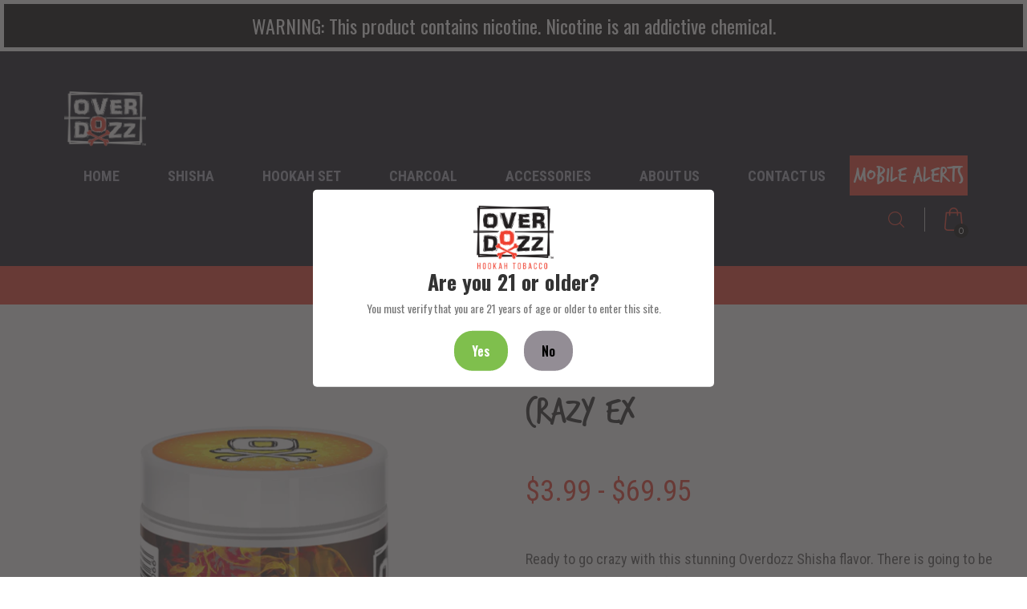

--- FILE ---
content_type: text/html; charset=utf-8
request_url: https://shopoverdozz.com/collections/flavors-1/products/crazy-ex
body_size: 20152
content:
<!DOCTYPE html>
<!--[if IE 8]><html class="no-js lt-ie9" lang="en"> <![endif]-->
<!--[if IE 9 ]><html class="ie9 no-js"> <![endif]-->
<!--[if (gt IE 9)|!(IE)]><!--> <html class="no-js"> <!--<![endif]-->
<head>

  <!-- Basic page needs ================================================== -->
  <meta charset="utf-8">
  <meta http-equiv="X-UA-Compatible" content="IE=edge">
  

  <!-- Title and description ================================================== -->
  <title>
    Crazy Ex &ndash; Overdozz USA
  </title>

  
  <meta name="description" content="Ready to go crazy with this stunning Overdozz Shisha flavor. There is going to be an overdose of fun and flavors with Overdozz Hookah Tobaccos, a premium tobacco brand that brings you elite flavors from around the world infused in high quality Virginia Tobacco Leaves. Imagine when your favorite Arabic spices are infuse">
  

  <!-- Helpers ================================================== -->
  <!-- /snippets/social-meta-tags.liquid -->



<link rel="shortcut icon" href="//shopoverdozz.com/cdn/shop/t/5/assets/favicon.png?v=34136477217190895811597334754" type="image/png" />

<link rel="apple-touch-icon-precomposed" href="//shopoverdozz.com/cdn/shop/t/5/assets/icon-for-mobile.png?v=34136477217190895811597334754" />
<link rel="apple-touch-icon-precomposed" sizes="57x57" href="//shopoverdozz.com/cdn/shop/t/5/assets/icon-for-mobile_57x57.png?v=34136477217190895811597334754" />
<link rel="apple-touch-icon-precomposed" sizes="60x60" href="//shopoverdozz.com/cdn/shop/t/5/assets/icon-for-mobile_60x60.png?v=34136477217190895811597334754" />
<link rel="apple-touch-icon-precomposed" sizes="72x72" href="//shopoverdozz.com/cdn/shop/t/5/assets/icon-for-mobile_72x72.png?v=34136477217190895811597334754" />
<link rel="apple-touch-icon-precomposed" sizes="76x76" href="//shopoverdozz.com/cdn/shop/t/5/assets/icon-for-mobile_76x76.png?v=34136477217190895811597334754" />
<link rel="apple-touch-icon-precomposed" sizes="114x114" href="//shopoverdozz.com/cdn/shop/t/5/assets/icon-for-mobile_114x114.png?v=34136477217190895811597334754" />
<link rel="apple-touch-icon-precomposed" sizes="120x120" href="//shopoverdozz.com/cdn/shop/t/5/assets/icon-for-mobile_120x120.png?v=34136477217190895811597334754" />
<link rel="apple-touch-icon-precomposed" sizes="144x144" href="//shopoverdozz.com/cdn/shop/t/5/assets/icon-for-mobile_144x144.png?v=34136477217190895811597334754" />
<link rel="apple-touch-icon-precomposed" sizes="152x152" href="//shopoverdozz.com/cdn/shop/t/5/assets/icon-for-mobile_152x152.png?v=34136477217190895811597334754" />



  <meta property="og:type" content="product">
  <meta property="og:title" content="Crazy Ex">
  
  <meta property="og:image" content="http://shopoverdozz.com/cdn/shop/products/CrazyEx-OverdozzTobacco50gJarUSA_grande.png?v=1597041650">
  <meta property="og:image:secure_url" content="https://shopoverdozz.com/cdn/shop/products/CrazyEx-OverdozzTobacco50gJarUSA_grande.png?v=1597041650">
  
  <meta property="og:price:amount" content="3.99">
  <meta property="og:price:currency" content="USD">


  <meta property="og:description" content="Ready to go crazy with this stunning Overdozz Shisha flavor. There is going to be an overdose of fun and flavors with Overdozz Hookah Tobaccos, a premium tobacco brand that brings you elite flavors from around the world infused in high quality Virginia Tobacco Leaves. Imagine when your favorite Arabic spices are infuse">

  <meta property="og:url" content="https://shopoverdozz.com/products/crazy-ex">
  <meta property="og:site_name" content="Overdozz USA">





<meta name="twitter:card" content="summary">

  <meta name="twitter:title" content="Crazy Ex">
  <meta name="twitter:description" content="Ready to go crazy with this stunning Overdozz Shisha flavor. There is going to be an overdose of fun and flavors with Overdozz Hookah Tobaccos, a premium tobacco brand that brings you elite flavors from around the world infused in high quality Virginia Tobacco Leaves. Imagine when your favorite Arabic spices are infuse">
  <meta name="twitter:image" content="https://shopoverdozz.com/cdn/shop/products/CrazyEx-OverdozzTobacco50gJarUSA_medium.png?v=1597041650">
  <meta name="twitter:image:width" content="240">
  <meta name="twitter:image:height" content="240">


  <link rel="canonical" href="https://shopoverdozz.com/products/crazy-ex">
  <meta name="viewport" content="width=device-width,initial-scale=1">
  <meta name="theme-color" content="#7fc9c4">
  <link rel="icon" href="//shopoverdozz.com/cdn/shop/t/5/assets/favicon.png?v=34136477217190895811597334754" type="image/png" sizes="16x16">

  <!-- font -->
  























<script type="text/javascript">
  WebFontConfig = {
    google: { families: [ 
      
        'Montserrat:100,200,300,400,500,600,700,800,900'
	  
      
      
      	
      		,
      	      
        'Poppins:100,200,300,400,500,600,700,800,900'
	  
      
      
      	
      		,
      	      
        'Roboto:100,200,300,400,500,600,700,800,900'
	  
      
      
      	
      		,
      	      
        'Oswald:100,200,300,400,500,600,700,800,900'
	  
      
      
      	
      		,
      	      
        'Lato:100,200,300,400,500,600,700,800,900'
	  
      
      
      	
      		,
      	      
        'Roboto Condensed:100,200,300,400,500,600,700,800,900'
	  
      
      
      	
      		,
      	      
        'TrashHand:100,200,300,400,500,600,700,800,900'
	  
    ] }
  };
  (function() {
    var wf = document.createElement('script');
    wf.src = ('https:' == document.location.protocol ? 'https' : 'http') +
      '://ajax.googleapis.com/ajax/libs/webfont/1/webfont.js';
    wf.type = 'text/javascript';
    wf.async = 'true';
    var s = document.getElementsByTagName('script')[0];
    s.parentNode.insertBefore(wf, s);
  })(); 
</script>


  <!-- CSS ================================================== -->
  
  <link href="//shopoverdozz.com/cdn/shop/t/5/assets/timber.scss.css?v=19818686361274425951674781582" rel="stylesheet" type="text/css" media="all" />
  
  

  <link href="//shopoverdozz.com/cdn/shop/t/5/assets/font-awesome.min.css?v=21869632697367095781597034654" rel="stylesheet" type="text/css" media="all" />
  <link href="//shopoverdozz.com/cdn/shop/t/5/assets/simple-line-icons.css?v=99484347061333832511597034702" rel="stylesheet" type="text/css" media="all" />
  <link href="//shopoverdozz.com/cdn/shop/t/5/assets/pe-icon-7-stroke.css?v=107920015706139329681597034689" rel="stylesheet" type="text/css" media="all" />
  <link href="//shopoverdozz.com/cdn/shop/t/5/assets/helper.css?v=108774331744109567231597034660" rel="stylesheet" type="text/css" media="all" />
  
   <link href="//shopoverdozz.com/cdn/shop/t/5/assets/customstyle.css?v=172558594475534498571602716704" rel="stylesheet" type="text/css" media="all" />
  <link href="//shopoverdozz.com/cdn/shop/t/5/assets/style.css?v=90817654664842191641599242907" rel="stylesheet" type="text/css" media="all" />
  <link href="//shopoverdozz.com/cdn/shop/t/5/assets/owl-slider.css?v=140932714352121261101597034685" rel="stylesheet" type="text/css" media="all" />
  <link href="//shopoverdozz.com/cdn/shop/t/5/assets/slick.css?v=72376615944862524581597034705" rel="stylesheet" type="text/css" media="all" />
  <link href="//shopoverdozz.com/cdn/shop/t/5/assets/revolution.settings.css?v=97476153176748484621597034700" rel="stylesheet" type="text/css" media="all" />
  
  <link href="//shopoverdozz.com/cdn/shop/t/5/assets/engo-customize.scss.css?v=123998593527111119391597801947" rel="stylesheet" type="text/css" media="all" />

  <!-- Header hook for plugins ================================================== -->
  <script>window.performance && window.performance.mark && window.performance.mark('shopify.content_for_header.start');</script><meta id="shopify-digital-wallet" name="shopify-digital-wallet" content="/45776601256/digital_wallets/dialog">
<link rel="alternate" type="application/json+oembed" href="https://shopoverdozz.com/products/crazy-ex.oembed">
<script async="async" src="/checkouts/internal/preloads.js?locale=en-US"></script>
<script id="shopify-features" type="application/json">{"accessToken":"39f3ebe77c1471c51f0ae5523faff535","betas":["rich-media-storefront-analytics"],"domain":"shopoverdozz.com","predictiveSearch":true,"shopId":45776601256,"locale":"en"}</script>
<script>var Shopify = Shopify || {};
Shopify.shop = "overdozz-usa.myshopify.com";
Shopify.locale = "en";
Shopify.currency = {"active":"USD","rate":"1.0"};
Shopify.country = "US";
Shopify.theme = {"name":"TSA - September 2020","id":107979473064,"schema_name":"Xanadu","schema_version":"1.0.0","theme_store_id":null,"role":"main"};
Shopify.theme.handle = "null";
Shopify.theme.style = {"id":null,"handle":null};
Shopify.cdnHost = "shopoverdozz.com/cdn";
Shopify.routes = Shopify.routes || {};
Shopify.routes.root = "/";</script>
<script type="module">!function(o){(o.Shopify=o.Shopify||{}).modules=!0}(window);</script>
<script>!function(o){function n(){var o=[];function n(){o.push(Array.prototype.slice.apply(arguments))}return n.q=o,n}var t=o.Shopify=o.Shopify||{};t.loadFeatures=n(),t.autoloadFeatures=n()}(window);</script>
<script id="shop-js-analytics" type="application/json">{"pageType":"product"}</script>
<script defer="defer" async type="module" src="//shopoverdozz.com/cdn/shopifycloud/shop-js/modules/v2/client.init-shop-cart-sync_BdyHc3Nr.en.esm.js"></script>
<script defer="defer" async type="module" src="//shopoverdozz.com/cdn/shopifycloud/shop-js/modules/v2/chunk.common_Daul8nwZ.esm.js"></script>
<script type="module">
  await import("//shopoverdozz.com/cdn/shopifycloud/shop-js/modules/v2/client.init-shop-cart-sync_BdyHc3Nr.en.esm.js");
await import("//shopoverdozz.com/cdn/shopifycloud/shop-js/modules/v2/chunk.common_Daul8nwZ.esm.js");

  window.Shopify.SignInWithShop?.initShopCartSync?.({"fedCMEnabled":true,"windoidEnabled":true});

</script>
<script>(function() {
  var isLoaded = false;
  function asyncLoad() {
    if (isLoaded) return;
    isLoaded = true;
    var urls = ["https:\/\/age-verification.hulkapps.com\/hulk_age_verifier.js?shop=overdozz-usa.myshopify.com"];
    for (var i = 0; i < urls.length; i++) {
      var s = document.createElement('script');
      s.type = 'text/javascript';
      s.async = true;
      s.src = urls[i];
      var x = document.getElementsByTagName('script')[0];
      x.parentNode.insertBefore(s, x);
    }
  };
  if(window.attachEvent) {
    window.attachEvent('onload', asyncLoad);
  } else {
    window.addEventListener('load', asyncLoad, false);
  }
})();</script>
<script id="__st">var __st={"a":45776601256,"offset":-28800,"reqid":"59c02e45-0094-4c30-8928-c5d4fc7a8e1a-1769014516","pageurl":"shopoverdozz.com\/collections\/flavors-1\/products\/crazy-ex","u":"743c7ee42a54","p":"product","rtyp":"product","rid":5592093163688};</script>
<script>window.ShopifyPaypalV4VisibilityTracking = true;</script>
<script id="captcha-bootstrap">!function(){'use strict';const t='contact',e='account',n='new_comment',o=[[t,t],['blogs',n],['comments',n],[t,'customer']],c=[[e,'customer_login'],[e,'guest_login'],[e,'recover_customer_password'],[e,'create_customer']],r=t=>t.map((([t,e])=>`form[action*='/${t}']:not([data-nocaptcha='true']) input[name='form_type'][value='${e}']`)).join(','),a=t=>()=>t?[...document.querySelectorAll(t)].map((t=>t.form)):[];function s(){const t=[...o],e=r(t);return a(e)}const i='password',u='form_key',d=['recaptcha-v3-token','g-recaptcha-response','h-captcha-response',i],f=()=>{try{return window.sessionStorage}catch{return}},m='__shopify_v',_=t=>t.elements[u];function p(t,e,n=!1){try{const o=window.sessionStorage,c=JSON.parse(o.getItem(e)),{data:r}=function(t){const{data:e,action:n}=t;return t[m]||n?{data:e,action:n}:{data:t,action:n}}(c);for(const[e,n]of Object.entries(r))t.elements[e]&&(t.elements[e].value=n);n&&o.removeItem(e)}catch(o){console.error('form repopulation failed',{error:o})}}const l='form_type',E='cptcha';function T(t){t.dataset[E]=!0}const w=window,h=w.document,L='Shopify',v='ce_forms',y='captcha';let A=!1;((t,e)=>{const n=(g='f06e6c50-85a8-45c8-87d0-21a2b65856fe',I='https://cdn.shopify.com/shopifycloud/storefront-forms-hcaptcha/ce_storefront_forms_captcha_hcaptcha.v1.5.2.iife.js',D={infoText:'Protected by hCaptcha',privacyText:'Privacy',termsText:'Terms'},(t,e,n)=>{const o=w[L][v],c=o.bindForm;if(c)return c(t,g,e,D).then(n);var r;o.q.push([[t,g,e,D],n]),r=I,A||(h.body.append(Object.assign(h.createElement('script'),{id:'captcha-provider',async:!0,src:r})),A=!0)});var g,I,D;w[L]=w[L]||{},w[L][v]=w[L][v]||{},w[L][v].q=[],w[L][y]=w[L][y]||{},w[L][y].protect=function(t,e){n(t,void 0,e),T(t)},Object.freeze(w[L][y]),function(t,e,n,w,h,L){const[v,y,A,g]=function(t,e,n){const i=e?o:[],u=t?c:[],d=[...i,...u],f=r(d),m=r(i),_=r(d.filter((([t,e])=>n.includes(e))));return[a(f),a(m),a(_),s()]}(w,h,L),I=t=>{const e=t.target;return e instanceof HTMLFormElement?e:e&&e.form},D=t=>v().includes(t);t.addEventListener('submit',(t=>{const e=I(t);if(!e)return;const n=D(e)&&!e.dataset.hcaptchaBound&&!e.dataset.recaptchaBound,o=_(e),c=g().includes(e)&&(!o||!o.value);(n||c)&&t.preventDefault(),c&&!n&&(function(t){try{if(!f())return;!function(t){const e=f();if(!e)return;const n=_(t);if(!n)return;const o=n.value;o&&e.removeItem(o)}(t);const e=Array.from(Array(32),(()=>Math.random().toString(36)[2])).join('');!function(t,e){_(t)||t.append(Object.assign(document.createElement('input'),{type:'hidden',name:u})),t.elements[u].value=e}(t,e),function(t,e){const n=f();if(!n)return;const o=[...t.querySelectorAll(`input[type='${i}']`)].map((({name:t})=>t)),c=[...d,...o],r={};for(const[a,s]of new FormData(t).entries())c.includes(a)||(r[a]=s);n.setItem(e,JSON.stringify({[m]:1,action:t.action,data:r}))}(t,e)}catch(e){console.error('failed to persist form',e)}}(e),e.submit())}));const S=(t,e)=>{t&&!t.dataset[E]&&(n(t,e.some((e=>e===t))),T(t))};for(const o of['focusin','change'])t.addEventListener(o,(t=>{const e=I(t);D(e)&&S(e,y())}));const B=e.get('form_key'),M=e.get(l),P=B&&M;t.addEventListener('DOMContentLoaded',(()=>{const t=y();if(P)for(const e of t)e.elements[l].value===M&&p(e,B);[...new Set([...A(),...v().filter((t=>'true'===t.dataset.shopifyCaptcha))])].forEach((e=>S(e,t)))}))}(h,new URLSearchParams(w.location.search),n,t,e,['guest_login'])})(!0,!1)}();</script>
<script integrity="sha256-4kQ18oKyAcykRKYeNunJcIwy7WH5gtpwJnB7kiuLZ1E=" data-source-attribution="shopify.loadfeatures" defer="defer" src="//shopoverdozz.com/cdn/shopifycloud/storefront/assets/storefront/load_feature-a0a9edcb.js" crossorigin="anonymous"></script>
<script data-source-attribution="shopify.dynamic_checkout.dynamic.init">var Shopify=Shopify||{};Shopify.PaymentButton=Shopify.PaymentButton||{isStorefrontPortableWallets:!0,init:function(){window.Shopify.PaymentButton.init=function(){};var t=document.createElement("script");t.src="https://shopoverdozz.com/cdn/shopifycloud/portable-wallets/latest/portable-wallets.en.js",t.type="module",document.head.appendChild(t)}};
</script>
<script data-source-attribution="shopify.dynamic_checkout.buyer_consent">
  function portableWalletsHideBuyerConsent(e){var t=document.getElementById("shopify-buyer-consent"),n=document.getElementById("shopify-subscription-policy-button");t&&n&&(t.classList.add("hidden"),t.setAttribute("aria-hidden","true"),n.removeEventListener("click",e))}function portableWalletsShowBuyerConsent(e){var t=document.getElementById("shopify-buyer-consent"),n=document.getElementById("shopify-subscription-policy-button");t&&n&&(t.classList.remove("hidden"),t.removeAttribute("aria-hidden"),n.addEventListener("click",e))}window.Shopify?.PaymentButton&&(window.Shopify.PaymentButton.hideBuyerConsent=portableWalletsHideBuyerConsent,window.Shopify.PaymentButton.showBuyerConsent=portableWalletsShowBuyerConsent);
</script>
<script data-source-attribution="shopify.dynamic_checkout.cart.bootstrap">document.addEventListener("DOMContentLoaded",(function(){function t(){return document.querySelector("shopify-accelerated-checkout-cart, shopify-accelerated-checkout")}if(t())Shopify.PaymentButton.init();else{new MutationObserver((function(e,n){t()&&(Shopify.PaymentButton.init(),n.disconnect())})).observe(document.body,{childList:!0,subtree:!0})}}));
</script>
<link id="shopify-accelerated-checkout-styles" rel="stylesheet" media="screen" href="https://shopoverdozz.com/cdn/shopifycloud/portable-wallets/latest/accelerated-checkout-backwards-compat.css" crossorigin="anonymous">
<style id="shopify-accelerated-checkout-cart">
        #shopify-buyer-consent {
  margin-top: 1em;
  display: inline-block;
  width: 100%;
}

#shopify-buyer-consent.hidden {
  display: none;
}

#shopify-subscription-policy-button {
  background: none;
  border: none;
  padding: 0;
  text-decoration: underline;
  font-size: inherit;
  cursor: pointer;
}

#shopify-subscription-policy-button::before {
  box-shadow: none;
}

      </style>

<script>window.performance && window.performance.mark && window.performance.mark('shopify.content_for_header.end');</script>
  <!-- /snippets/oldIE-js.liquid -->


<!--[if lt IE 9]>
<script src="//cdnjs.cloudflare.com/ajax/libs/html5shiv/3.7.2/html5shiv.min.js" type="text/javascript"></script>
<script src="//shopoverdozz.com/cdn/shop/t/5/assets/respond.min.js?v=95960403441832019361597034694" type="text/javascript"></script>
<link href="//shopoverdozz.com/cdn/shop/t/5/assets/respond-proxy.html" id="respond-proxy" rel="respond-proxy" />
<link href="//shopoverdozz.com/search?q=407a67a9492fbfd09b685a8e3513817c" id="respond-redirect" rel="respond-redirect" />
<script src="//shopoverdozz.com/search?q=407a67a9492fbfd09b685a8e3513817c" type="text/javascript"></script>
<![endif]-->



  <script src="//ajax.googleapis.com/ajax/libs/jquery/1.11.0/jquery.min.js" type="text/javascript"></script>
  <script src="//shopoverdozz.com/cdn/shopifycloud/storefront/assets/themes_support/api.jquery-7ab1a3a4.js" type="text/javascript"></script>
  <script src="//shopoverdozz.com/cdn/shop/t/5/assets/modernizr.min.js?v=137617515274177302221597034684" type="text/javascript"></script>
  <script src="//shopoverdozz.com/cdn/shopifycloud/storefront/assets/themes_support/option_selection-b017cd28.js" type="text/javascript"></script>

  <script src="//shopoverdozz.com/cdn/shop/t/5/assets/jquery.themepunch.tools.min.js?v=121363445280133486621597034680" type="text/javascript"></script>
  <script src="//shopoverdozz.com/cdn/shop/t/5/assets/jquery.themepunch.revolution.min.js?v=142089653650353222871597034680" type="text/javascript"></script>


  <script>
    window.ajax_cart = true;
    window.money_format = '${{amount}} USD';
    window.shop_currency = 'USD';
    window.show_multiple_currencies = true;
    window.loading_url = "//shopoverdozz.com/cdn/shop/t/5/assets/loader.gif?v=9076874988191347041597034681";
    window.use_color_swatch = true;
    window.product_image_resize = true;
    window.enable_sidebar_multiple_choice = true;

    window.file_url = "//shopoverdozz.com/cdn/shop/files/?v=786";
    window.asset_url = "";
    window.images_size = {
      is_crop: true,
      ratio_width : 1,
      ratio_height : 1,
    };
    window.inventory_text = {
      in_stock: "In Stock",
      many_in_stock: "Translation missing: en.products.product.many_in_stock",
      out_of_stock: "Out Of Stock",
      add_to_cart: "Add to Cart",
      sold_out: "Sold Out",
      unavailable: "Unavailable"
    };

    window.sidebar_toggle = {
      show_sidebar_toggle: "Translation missing: en.general.sidebar_toggle.show_sidebar_toggle",
      hide_sidebar_toggle: "Translation missing: en.general.sidebar_toggle.hide_sidebar_toggle"
    };

  </script>

  
  

  <!-- /snippets/social-meta-tags.liquid -->



<link rel="shortcut icon" href="//shopoverdozz.com/cdn/shop/t/5/assets/favicon.png?v=34136477217190895811597334754" type="image/png" />

<link rel="apple-touch-icon-precomposed" href="//shopoverdozz.com/cdn/shop/t/5/assets/icon-for-mobile.png?v=34136477217190895811597334754" />
<link rel="apple-touch-icon-precomposed" sizes="57x57" href="//shopoverdozz.com/cdn/shop/t/5/assets/icon-for-mobile_57x57.png?v=34136477217190895811597334754" />
<link rel="apple-touch-icon-precomposed" sizes="60x60" href="//shopoverdozz.com/cdn/shop/t/5/assets/icon-for-mobile_60x60.png?v=34136477217190895811597334754" />
<link rel="apple-touch-icon-precomposed" sizes="72x72" href="//shopoverdozz.com/cdn/shop/t/5/assets/icon-for-mobile_72x72.png?v=34136477217190895811597334754" />
<link rel="apple-touch-icon-precomposed" sizes="76x76" href="//shopoverdozz.com/cdn/shop/t/5/assets/icon-for-mobile_76x76.png?v=34136477217190895811597334754" />
<link rel="apple-touch-icon-precomposed" sizes="114x114" href="//shopoverdozz.com/cdn/shop/t/5/assets/icon-for-mobile_114x114.png?v=34136477217190895811597334754" />
<link rel="apple-touch-icon-precomposed" sizes="120x120" href="//shopoverdozz.com/cdn/shop/t/5/assets/icon-for-mobile_120x120.png?v=34136477217190895811597334754" />
<link rel="apple-touch-icon-precomposed" sizes="144x144" href="//shopoverdozz.com/cdn/shop/t/5/assets/icon-for-mobile_144x144.png?v=34136477217190895811597334754" />
<link rel="apple-touch-icon-precomposed" sizes="152x152" href="//shopoverdozz.com/cdn/shop/t/5/assets/icon-for-mobile_152x152.png?v=34136477217190895811597334754" />



  <meta property="og:type" content="product">
  <meta property="og:title" content="Crazy Ex">
  
  <meta property="og:image" content="http://shopoverdozz.com/cdn/shop/products/CrazyEx-OverdozzTobacco50gJarUSA_grande.png?v=1597041650">
  <meta property="og:image:secure_url" content="https://shopoverdozz.com/cdn/shop/products/CrazyEx-OverdozzTobacco50gJarUSA_grande.png?v=1597041650">
  
  <meta property="og:price:amount" content="3.99">
  <meta property="og:price:currency" content="USD">


  <meta property="og:description" content="Ready to go crazy with this stunning Overdozz Shisha flavor. There is going to be an overdose of fun and flavors with Overdozz Hookah Tobaccos, a premium tobacco brand that brings you elite flavors from around the world infused in high quality Virginia Tobacco Leaves. Imagine when your favorite Arabic spices are infuse">

  <meta property="og:url" content="https://shopoverdozz.com/products/crazy-ex">
  <meta property="og:site_name" content="Overdozz USA">





<meta name="twitter:card" content="summary">

  <meta name="twitter:title" content="Crazy Ex">
  <meta name="twitter:description" content="Ready to go crazy with this stunning Overdozz Shisha flavor. There is going to be an overdose of fun and flavors with Overdozz Hookah Tobaccos, a premium tobacco brand that brings you elite flavors from around the world infused in high quality Virginia Tobacco Leaves. Imagine when your favorite Arabic spices are infuse">
  <meta name="twitter:image" content="https://shopoverdozz.com/cdn/shop/products/CrazyEx-OverdozzTobacco50gJarUSA_medium.png?v=1597041650">
  <meta name="twitter:image:width" content="240">
  <meta name="twitter:image:height" content="240">


<!-- Global site tag (gtag.js) - Google Analytics -->
<script async src="https://www.googletagmanager.com/gtag/js?id=UA-165915015-1"></script>
<script>
  window.dataLayer = window.dataLayer || [];
  function gtag(){dataLayer.push(arguments);}
  gtag('js', new Date());

  gtag('config', 'UA-165915015-1');
</script>
<link href="https://monorail-edge.shopifysvc.com" rel="dns-prefetch">
<script>(function(){if ("sendBeacon" in navigator && "performance" in window) {try {var session_token_from_headers = performance.getEntriesByType('navigation')[0].serverTiming.find(x => x.name == '_s').description;} catch {var session_token_from_headers = undefined;}var session_cookie_matches = document.cookie.match(/_shopify_s=([^;]*)/);var session_token_from_cookie = session_cookie_matches && session_cookie_matches.length === 2 ? session_cookie_matches[1] : "";var session_token = session_token_from_headers || session_token_from_cookie || "";function handle_abandonment_event(e) {var entries = performance.getEntries().filter(function(entry) {return /monorail-edge.shopifysvc.com/.test(entry.name);});if (!window.abandonment_tracked && entries.length === 0) {window.abandonment_tracked = true;var currentMs = Date.now();var navigation_start = performance.timing.navigationStart;var payload = {shop_id: 45776601256,url: window.location.href,navigation_start,duration: currentMs - navigation_start,session_token,page_type: "product"};window.navigator.sendBeacon("https://monorail-edge.shopifysvc.com/v1/produce", JSON.stringify({schema_id: "online_store_buyer_site_abandonment/1.1",payload: payload,metadata: {event_created_at_ms: currentMs,event_sent_at_ms: currentMs}}));}}window.addEventListener('pagehide', handle_abandonment_event);}}());</script>
<script id="web-pixels-manager-setup">(function e(e,d,r,n,o){if(void 0===o&&(o={}),!Boolean(null===(a=null===(i=window.Shopify)||void 0===i?void 0:i.analytics)||void 0===a?void 0:a.replayQueue)){var i,a;window.Shopify=window.Shopify||{};var t=window.Shopify;t.analytics=t.analytics||{};var s=t.analytics;s.replayQueue=[],s.publish=function(e,d,r){return s.replayQueue.push([e,d,r]),!0};try{self.performance.mark("wpm:start")}catch(e){}var l=function(){var e={modern:/Edge?\/(1{2}[4-9]|1[2-9]\d|[2-9]\d{2}|\d{4,})\.\d+(\.\d+|)|Firefox\/(1{2}[4-9]|1[2-9]\d|[2-9]\d{2}|\d{4,})\.\d+(\.\d+|)|Chrom(ium|e)\/(9{2}|\d{3,})\.\d+(\.\d+|)|(Maci|X1{2}).+ Version\/(15\.\d+|(1[6-9]|[2-9]\d|\d{3,})\.\d+)([,.]\d+|)( \(\w+\)|)( Mobile\/\w+|) Safari\/|Chrome.+OPR\/(9{2}|\d{3,})\.\d+\.\d+|(CPU[ +]OS|iPhone[ +]OS|CPU[ +]iPhone|CPU IPhone OS|CPU iPad OS)[ +]+(15[._]\d+|(1[6-9]|[2-9]\d|\d{3,})[._]\d+)([._]\d+|)|Android:?[ /-](13[3-9]|1[4-9]\d|[2-9]\d{2}|\d{4,})(\.\d+|)(\.\d+|)|Android.+Firefox\/(13[5-9]|1[4-9]\d|[2-9]\d{2}|\d{4,})\.\d+(\.\d+|)|Android.+Chrom(ium|e)\/(13[3-9]|1[4-9]\d|[2-9]\d{2}|\d{4,})\.\d+(\.\d+|)|SamsungBrowser\/([2-9]\d|\d{3,})\.\d+/,legacy:/Edge?\/(1[6-9]|[2-9]\d|\d{3,})\.\d+(\.\d+|)|Firefox\/(5[4-9]|[6-9]\d|\d{3,})\.\d+(\.\d+|)|Chrom(ium|e)\/(5[1-9]|[6-9]\d|\d{3,})\.\d+(\.\d+|)([\d.]+$|.*Safari\/(?![\d.]+ Edge\/[\d.]+$))|(Maci|X1{2}).+ Version\/(10\.\d+|(1[1-9]|[2-9]\d|\d{3,})\.\d+)([,.]\d+|)( \(\w+\)|)( Mobile\/\w+|) Safari\/|Chrome.+OPR\/(3[89]|[4-9]\d|\d{3,})\.\d+\.\d+|(CPU[ +]OS|iPhone[ +]OS|CPU[ +]iPhone|CPU IPhone OS|CPU iPad OS)[ +]+(10[._]\d+|(1[1-9]|[2-9]\d|\d{3,})[._]\d+)([._]\d+|)|Android:?[ /-](13[3-9]|1[4-9]\d|[2-9]\d{2}|\d{4,})(\.\d+|)(\.\d+|)|Mobile Safari.+OPR\/([89]\d|\d{3,})\.\d+\.\d+|Android.+Firefox\/(13[5-9]|1[4-9]\d|[2-9]\d{2}|\d{4,})\.\d+(\.\d+|)|Android.+Chrom(ium|e)\/(13[3-9]|1[4-9]\d|[2-9]\d{2}|\d{4,})\.\d+(\.\d+|)|Android.+(UC? ?Browser|UCWEB|U3)[ /]?(15\.([5-9]|\d{2,})|(1[6-9]|[2-9]\d|\d{3,})\.\d+)\.\d+|SamsungBrowser\/(5\.\d+|([6-9]|\d{2,})\.\d+)|Android.+MQ{2}Browser\/(14(\.(9|\d{2,})|)|(1[5-9]|[2-9]\d|\d{3,})(\.\d+|))(\.\d+|)|K[Aa][Ii]OS\/(3\.\d+|([4-9]|\d{2,})\.\d+)(\.\d+|)/},d=e.modern,r=e.legacy,n=navigator.userAgent;return n.match(d)?"modern":n.match(r)?"legacy":"unknown"}(),u="modern"===l?"modern":"legacy",c=(null!=n?n:{modern:"",legacy:""})[u],f=function(e){return[e.baseUrl,"/wpm","/b",e.hashVersion,"modern"===e.buildTarget?"m":"l",".js"].join("")}({baseUrl:d,hashVersion:r,buildTarget:u}),m=function(e){var d=e.version,r=e.bundleTarget,n=e.surface,o=e.pageUrl,i=e.monorailEndpoint;return{emit:function(e){var a=e.status,t=e.errorMsg,s=(new Date).getTime(),l=JSON.stringify({metadata:{event_sent_at_ms:s},events:[{schema_id:"web_pixels_manager_load/3.1",payload:{version:d,bundle_target:r,page_url:o,status:a,surface:n,error_msg:t},metadata:{event_created_at_ms:s}}]});if(!i)return console&&console.warn&&console.warn("[Web Pixels Manager] No Monorail endpoint provided, skipping logging."),!1;try{return self.navigator.sendBeacon.bind(self.navigator)(i,l)}catch(e){}var u=new XMLHttpRequest;try{return u.open("POST",i,!0),u.setRequestHeader("Content-Type","text/plain"),u.send(l),!0}catch(e){return console&&console.warn&&console.warn("[Web Pixels Manager] Got an unhandled error while logging to Monorail."),!1}}}}({version:r,bundleTarget:l,surface:e.surface,pageUrl:self.location.href,monorailEndpoint:e.monorailEndpoint});try{o.browserTarget=l,function(e){var d=e.src,r=e.async,n=void 0===r||r,o=e.onload,i=e.onerror,a=e.sri,t=e.scriptDataAttributes,s=void 0===t?{}:t,l=document.createElement("script"),u=document.querySelector("head"),c=document.querySelector("body");if(l.async=n,l.src=d,a&&(l.integrity=a,l.crossOrigin="anonymous"),s)for(var f in s)if(Object.prototype.hasOwnProperty.call(s,f))try{l.dataset[f]=s[f]}catch(e){}if(o&&l.addEventListener("load",o),i&&l.addEventListener("error",i),u)u.appendChild(l);else{if(!c)throw new Error("Did not find a head or body element to append the script");c.appendChild(l)}}({src:f,async:!0,onload:function(){if(!function(){var e,d;return Boolean(null===(d=null===(e=window.Shopify)||void 0===e?void 0:e.analytics)||void 0===d?void 0:d.initialized)}()){var d=window.webPixelsManager.init(e)||void 0;if(d){var r=window.Shopify.analytics;r.replayQueue.forEach((function(e){var r=e[0],n=e[1],o=e[2];d.publishCustomEvent(r,n,o)})),r.replayQueue=[],r.publish=d.publishCustomEvent,r.visitor=d.visitor,r.initialized=!0}}},onerror:function(){return m.emit({status:"failed",errorMsg:"".concat(f," has failed to load")})},sri:function(e){var d=/^sha384-[A-Za-z0-9+/=]+$/;return"string"==typeof e&&d.test(e)}(c)?c:"",scriptDataAttributes:o}),m.emit({status:"loading"})}catch(e){m.emit({status:"failed",errorMsg:(null==e?void 0:e.message)||"Unknown error"})}}})({shopId: 45776601256,storefrontBaseUrl: "https://shopoverdozz.com",extensionsBaseUrl: "https://extensions.shopifycdn.com/cdn/shopifycloud/web-pixels-manager",monorailEndpoint: "https://monorail-edge.shopifysvc.com/unstable/produce_batch",surface: "storefront-renderer",enabledBetaFlags: ["2dca8a86"],webPixelsConfigList: [{"id":"shopify-app-pixel","configuration":"{}","eventPayloadVersion":"v1","runtimeContext":"STRICT","scriptVersion":"0450","apiClientId":"shopify-pixel","type":"APP","privacyPurposes":["ANALYTICS","MARKETING"]},{"id":"shopify-custom-pixel","eventPayloadVersion":"v1","runtimeContext":"LAX","scriptVersion":"0450","apiClientId":"shopify-pixel","type":"CUSTOM","privacyPurposes":["ANALYTICS","MARKETING"]}],isMerchantRequest: false,initData: {"shop":{"name":"Overdozz USA","paymentSettings":{"currencyCode":"USD"},"myshopifyDomain":"overdozz-usa.myshopify.com","countryCode":"US","storefrontUrl":"https:\/\/shopoverdozz.com"},"customer":null,"cart":null,"checkout":null,"productVariants":[{"price":{"amount":3.99,"currencyCode":"USD"},"product":{"title":"Crazy Ex","vendor":"Overdozz USA","id":"5592093163688","untranslatedTitle":"Crazy Ex","url":"\/products\/crazy-ex","type":"Shisha"},"id":"35716569530536","image":{"src":"\/\/shopoverdozz.com\/cdn\/shop\/products\/CrazyEx-OverdozzTobacco50gJarUSA.png?v=1597041650"},"sku":"","title":"50g","untranslatedTitle":"50g"},{"price":{"amount":14.99,"currencyCode":"USD"},"product":{"title":"Crazy Ex","vendor":"Overdozz USA","id":"5592093163688","untranslatedTitle":"Crazy Ex","url":"\/products\/crazy-ex","type":"Shisha"},"id":"35716569563304","image":{"src":"\/\/shopoverdozz.com\/cdn\/shop\/products\/CrazyEx-OverdozzTobacco50gJarUSA.png?v=1597041650"},"sku":"","title":"200g","untranslatedTitle":"200g"},{"price":{"amount":69.95,"currencyCode":"USD"},"product":{"title":"Crazy Ex","vendor":"Overdozz USA","id":"5592093163688","untranslatedTitle":"Crazy Ex","url":"\/products\/crazy-ex","type":"Shisha"},"id":"39440580509864","image":{"src":"\/\/shopoverdozz.com\/cdn\/shop\/products\/CrazyEx-OverdozzTobacco50gJarUSA.png?v=1597041650"},"sku":"","title":"1KG","untranslatedTitle":"1KG"}],"purchasingCompany":null},},"https://shopoverdozz.com/cdn","fcfee988w5aeb613cpc8e4bc33m6693e112",{"modern":"","legacy":""},{"shopId":"45776601256","storefrontBaseUrl":"https:\/\/shopoverdozz.com","extensionBaseUrl":"https:\/\/extensions.shopifycdn.com\/cdn\/shopifycloud\/web-pixels-manager","surface":"storefront-renderer","enabledBetaFlags":"[\"2dca8a86\"]","isMerchantRequest":"false","hashVersion":"fcfee988w5aeb613cpc8e4bc33m6693e112","publish":"custom","events":"[[\"page_viewed\",{}],[\"product_viewed\",{\"productVariant\":{\"price\":{\"amount\":3.99,\"currencyCode\":\"USD\"},\"product\":{\"title\":\"Crazy Ex\",\"vendor\":\"Overdozz USA\",\"id\":\"5592093163688\",\"untranslatedTitle\":\"Crazy Ex\",\"url\":\"\/products\/crazy-ex\",\"type\":\"Shisha\"},\"id\":\"35716569530536\",\"image\":{\"src\":\"\/\/shopoverdozz.com\/cdn\/shop\/products\/CrazyEx-OverdozzTobacco50gJarUSA.png?v=1597041650\"},\"sku\":\"\",\"title\":\"50g\",\"untranslatedTitle\":\"50g\"}}]]"});</script><script>
  window.ShopifyAnalytics = window.ShopifyAnalytics || {};
  window.ShopifyAnalytics.meta = window.ShopifyAnalytics.meta || {};
  window.ShopifyAnalytics.meta.currency = 'USD';
  var meta = {"product":{"id":5592093163688,"gid":"gid:\/\/shopify\/Product\/5592093163688","vendor":"Overdozz USA","type":"Shisha","handle":"crazy-ex","variants":[{"id":35716569530536,"price":399,"name":"Crazy Ex - 50g","public_title":"50g","sku":""},{"id":35716569563304,"price":1499,"name":"Crazy Ex - 200g","public_title":"200g","sku":""},{"id":39440580509864,"price":6995,"name":"Crazy Ex - 1KG","public_title":"1KG","sku":""}],"remote":false},"page":{"pageType":"product","resourceType":"product","resourceId":5592093163688,"requestId":"59c02e45-0094-4c30-8928-c5d4fc7a8e1a-1769014516"}};
  for (var attr in meta) {
    window.ShopifyAnalytics.meta[attr] = meta[attr];
  }
</script>
<script class="analytics">
  (function () {
    var customDocumentWrite = function(content) {
      var jquery = null;

      if (window.jQuery) {
        jquery = window.jQuery;
      } else if (window.Checkout && window.Checkout.$) {
        jquery = window.Checkout.$;
      }

      if (jquery) {
        jquery('body').append(content);
      }
    };

    var hasLoggedConversion = function(token) {
      if (token) {
        return document.cookie.indexOf('loggedConversion=' + token) !== -1;
      }
      return false;
    }

    var setCookieIfConversion = function(token) {
      if (token) {
        var twoMonthsFromNow = new Date(Date.now());
        twoMonthsFromNow.setMonth(twoMonthsFromNow.getMonth() + 2);

        document.cookie = 'loggedConversion=' + token + '; expires=' + twoMonthsFromNow;
      }
    }

    var trekkie = window.ShopifyAnalytics.lib = window.trekkie = window.trekkie || [];
    if (trekkie.integrations) {
      return;
    }
    trekkie.methods = [
      'identify',
      'page',
      'ready',
      'track',
      'trackForm',
      'trackLink'
    ];
    trekkie.factory = function(method) {
      return function() {
        var args = Array.prototype.slice.call(arguments);
        args.unshift(method);
        trekkie.push(args);
        return trekkie;
      };
    };
    for (var i = 0; i < trekkie.methods.length; i++) {
      var key = trekkie.methods[i];
      trekkie[key] = trekkie.factory(key);
    }
    trekkie.load = function(config) {
      trekkie.config = config || {};
      trekkie.config.initialDocumentCookie = document.cookie;
      var first = document.getElementsByTagName('script')[0];
      var script = document.createElement('script');
      script.type = 'text/javascript';
      script.onerror = function(e) {
        var scriptFallback = document.createElement('script');
        scriptFallback.type = 'text/javascript';
        scriptFallback.onerror = function(error) {
                var Monorail = {
      produce: function produce(monorailDomain, schemaId, payload) {
        var currentMs = new Date().getTime();
        var event = {
          schema_id: schemaId,
          payload: payload,
          metadata: {
            event_created_at_ms: currentMs,
            event_sent_at_ms: currentMs
          }
        };
        return Monorail.sendRequest("https://" + monorailDomain + "/v1/produce", JSON.stringify(event));
      },
      sendRequest: function sendRequest(endpointUrl, payload) {
        // Try the sendBeacon API
        if (window && window.navigator && typeof window.navigator.sendBeacon === 'function' && typeof window.Blob === 'function' && !Monorail.isIos12()) {
          var blobData = new window.Blob([payload], {
            type: 'text/plain'
          });

          if (window.navigator.sendBeacon(endpointUrl, blobData)) {
            return true;
          } // sendBeacon was not successful

        } // XHR beacon

        var xhr = new XMLHttpRequest();

        try {
          xhr.open('POST', endpointUrl);
          xhr.setRequestHeader('Content-Type', 'text/plain');
          xhr.send(payload);
        } catch (e) {
          console.log(e);
        }

        return false;
      },
      isIos12: function isIos12() {
        return window.navigator.userAgent.lastIndexOf('iPhone; CPU iPhone OS 12_') !== -1 || window.navigator.userAgent.lastIndexOf('iPad; CPU OS 12_') !== -1;
      }
    };
    Monorail.produce('monorail-edge.shopifysvc.com',
      'trekkie_storefront_load_errors/1.1',
      {shop_id: 45776601256,
      theme_id: 107979473064,
      app_name: "storefront",
      context_url: window.location.href,
      source_url: "//shopoverdozz.com/cdn/s/trekkie.storefront.cd680fe47e6c39ca5d5df5f0a32d569bc48c0f27.min.js"});

        };
        scriptFallback.async = true;
        scriptFallback.src = '//shopoverdozz.com/cdn/s/trekkie.storefront.cd680fe47e6c39ca5d5df5f0a32d569bc48c0f27.min.js';
        first.parentNode.insertBefore(scriptFallback, first);
      };
      script.async = true;
      script.src = '//shopoverdozz.com/cdn/s/trekkie.storefront.cd680fe47e6c39ca5d5df5f0a32d569bc48c0f27.min.js';
      first.parentNode.insertBefore(script, first);
    };
    trekkie.load(
      {"Trekkie":{"appName":"storefront","development":false,"defaultAttributes":{"shopId":45776601256,"isMerchantRequest":null,"themeId":107979473064,"themeCityHash":"13402192267184375195","contentLanguage":"en","currency":"USD","eventMetadataId":"540cc09f-dc3e-4ad8-9b55-89f84558259d"},"isServerSideCookieWritingEnabled":true,"monorailRegion":"shop_domain","enabledBetaFlags":["65f19447"]},"Session Attribution":{},"S2S":{"facebookCapiEnabled":false,"source":"trekkie-storefront-renderer","apiClientId":580111}}
    );

    var loaded = false;
    trekkie.ready(function() {
      if (loaded) return;
      loaded = true;

      window.ShopifyAnalytics.lib = window.trekkie;

      var originalDocumentWrite = document.write;
      document.write = customDocumentWrite;
      try { window.ShopifyAnalytics.merchantGoogleAnalytics.call(this); } catch(error) {};
      document.write = originalDocumentWrite;

      window.ShopifyAnalytics.lib.page(null,{"pageType":"product","resourceType":"product","resourceId":5592093163688,"requestId":"59c02e45-0094-4c30-8928-c5d4fc7a8e1a-1769014516","shopifyEmitted":true});

      var match = window.location.pathname.match(/checkouts\/(.+)\/(thank_you|post_purchase)/)
      var token = match? match[1]: undefined;
      if (!hasLoggedConversion(token)) {
        setCookieIfConversion(token);
        window.ShopifyAnalytics.lib.track("Viewed Product",{"currency":"USD","variantId":35716569530536,"productId":5592093163688,"productGid":"gid:\/\/shopify\/Product\/5592093163688","name":"Crazy Ex - 50g","price":"3.99","sku":"","brand":"Overdozz USA","variant":"50g","category":"Shisha","nonInteraction":true,"remote":false},undefined,undefined,{"shopifyEmitted":true});
      window.ShopifyAnalytics.lib.track("monorail:\/\/trekkie_storefront_viewed_product\/1.1",{"currency":"USD","variantId":35716569530536,"productId":5592093163688,"productGid":"gid:\/\/shopify\/Product\/5592093163688","name":"Crazy Ex - 50g","price":"3.99","sku":"","brand":"Overdozz USA","variant":"50g","category":"Shisha","nonInteraction":true,"remote":false,"referer":"https:\/\/shopoverdozz.com\/collections\/flavors-1\/products\/crazy-ex"});
      }
    });


        var eventsListenerScript = document.createElement('script');
        eventsListenerScript.async = true;
        eventsListenerScript.src = "//shopoverdozz.com/cdn/shopifycloud/storefront/assets/shop_events_listener-3da45d37.js";
        document.getElementsByTagName('head')[0].appendChild(eventsListenerScript);

})();</script>
<script
  defer
  src="https://shopoverdozz.com/cdn/shopifycloud/perf-kit/shopify-perf-kit-3.0.4.min.js"
  data-application="storefront-renderer"
  data-shop-id="45776601256"
  data-render-region="gcp-us-central1"
  data-page-type="product"
  data-theme-instance-id="107979473064"
  data-theme-name="Xanadu"
  data-theme-version="1.0.0"
  data-monorail-region="shop_domain"
  data-resource-timing-sampling-rate="10"
  data-shs="true"
  data-shs-beacon="true"
  data-shs-export-with-fetch="true"
  data-shs-logs-sample-rate="1"
  data-shs-beacon-endpoint="https://shopoverdozz.com/api/collect"
></script>
</head>

<script src="https://apps.elfsight.com/p/platform.js" defer></script>
<div class="elfsight-app-cad583a8-1b81-43e9-b97a-17a4866a5db6"></div>
<body>
  
  
  <!-- /snippets/modal-search.liquid -->


<div class="modal fade bs-example-modal-lg" tabindex="-1" role="dialog" aria-hidden="true" style="display: none;">
  <div class="modal-dialog modal-lg">
    <div class="modal-content popup-search">
      <button type="button" class="close" data-dismiss="modal"><i class="fa fa-times" aria-hidden="true"></i></button>
      <div class="modal-body">
        <form class="search input-group" action="/search">
          <input type="hidden" name="type" value="product" />
          <input type="text" class="form-control control-search" placeholder="Search our store" name="q" value=""  />
          <input type="submit" class="button_search" value="Search" />
        </form>
        <!-- /input-group -->
      </div>
    </div>
    <!-- /.modal-content -->
  </div>
  <!-- /.modal-dialog -->
</div>
  
  <div class="pushmenu menu-home6 cart-box-container">
  <span id="close-pushmenu" class="close-left"></span>
  <div class="logo box space-40">
    <a href="https://shopoverdozz.com" title="Logo">
      
      
      
      <img class="img-responsive" src="//shopoverdozz.com/cdn/shop/t/5/assets/logo_hds1.png?v=58587233999618662651597034682" alt="">
      
      
    </a>
  </div>
  <ul class="nav-home6"> 
    
    
    
    
    
    
    
    <li class="lv1"><a href="/" title="Home">Home</a></li>
    
    
    
    
    
    
    
    
    <li class="lv1"><a href="/collections/shisha" title="Shisha">Shisha</a></li>
    
    
    
    
    
    
    
    
    <li class="lv1"><a href="/products/overdozz-hookah" title="Hookah Set">Hookah Set</a></li>
    
    
    
    
    
    
    
    
    <li class="lv1"><a href="/products/overdozz-natural-coconut-charcoal" title="Charcoal">Charcoal</a></li>
    
    
    
    
    
    
    
    
    <li class="lv1"><a href="/collections/bowls" title="Accessories">Accessories</a></li>
    
    
    
    
    
    
    
    
    <li class="lv1"><a href="http://overdozzusa.com/about-us.php" title="About Us">About Us</a></li>
    
    
    
    
    
    
    
    
    <li class="lv1"><a href="/pages/contact-us" title="Contact Us">Contact Us</a>
      <ul class="menu-lv1">
        
        

        
        <li class="lv2"><a href="http://overdozzusa.com/wholesale.php" title="Wholesale">Wholesale</a></li>
        
        
        
      </ul>
    </li>
    
    
    
  </ul>
  <!-- End nav-home6 -->
  <div class="search-menu box">
    <form action="/search" method="get">
      <input type="hidden" name="type" value="product" />
      <input type="text" class="form-control control-search" placeholder="Search our store" name="q" value=""  />
      <button type="submit"></button>
    </form>
  </div>
  <!-- End searchmenu -->
</div>
  
  <div class="wrappage">
    
    <div id="shopify-section-header" class="shopify-section index-section"><!-- /sections/header.liquid -->


  
  <div style="background:black;color: white;text-align: center;font-size: 24px;padding: 10px;border: 5px solid;">
  <span>WARNING: This product contains nicotine.
    Nicotine is an addictive chemical.</span>
  </div>
<header id="header" class="header-v1">
  <div class="header-top">
    
    <div class="container">
      
      <div class="box">
        <p class="icon-menu-mobile"><i class="fa fa-bars"></i></p>
        <div class="logo">
          <a href="https://shopoverdozz.com" title="Logo">
            
              
              <img src="//shopoverdozz.com/cdn/shop/files/logo.png?v=1613578317" alt="" style="max-height:75px;">
              
            
          </a>
        </div>
        <div class="logo-mobile">
          <a href="https://shopoverdozz.com" title="Logo">
            
              
              <img src="//shopoverdozz.com/cdn/shop/files/logo.png?v=1613578317" alt="" style="max-height:75px;">
              
            
          </a>
        </div>
        <div class="box-right">
          <!-- /snippets/minicart.liquid -->
<div class="cart hover-menu">
  <p class="icon-cart" title="Add to cart">
    <i class="icon" style="background:url('//shopoverdozz.com/cdn/shop/files/icon_header_cart.png?v=1613743379') no-repeat;">
    </i>
    <span id="CartCount" class="cart-count">0</span>
  </p>
  
  <div class="cart-list list-menu">
    <p class="total"><span>Your shopping bag is empty</span></p>
    <div class="bottom">
      <a class="link-v1 rt" href="/collections/all" title="Go to the shop">Go to the shop</a>
    </div>
  </div>
  
</div>
          <!--<div class="settings hover-menu">
            <a href="#" title="settings">
              <span class="icons-setting" style="background:url('//shopoverdozz.com/cdn/shop/files/icon_header_setting.png?v=1613743379') no-repeat;">
              </span>
            </a>
            <ul class="submenu list-menu align-left">
              <li>
                <div class="container-fluid">
                  
                  <h3>SELECT LANGUAGE</h3>
                  
                  
                  <h3>Select Currency</h3>
                  <ul class="currency" id="currencies">
                    
                    
                    <li><a data-currency="USD"><span>USD</span></a></li>
                    
                    <li><a data-currency="AUD"><span>AUD</span></a></li>
                    
                    <li><a data-currency="EUR"><span>EUR</span></a></li>
                    
                  </ul>
                  <ul class="infor">
                    
                    <li><span class="fa fa-unlock-alt"></span><a id="openLogin" href="" title="Login / Register">Login / Register</a></li>
                    
                    
                    <li><span class="fa fa-user"></span><a href="" title="My Account">My Account</a></li>
                    
                    
                    <li><span class="fa fa-heart"></span><a href="" title="My Wishlist">My Wishlist</a></li>
                    
                    
                    <li><span class="fa fa-check-circle"></span><a href="" title="Checkout">Checkout</a></li>
                    
                  </ul>
                </div>
              </li>
            </ul>
          </div>-->
          <div class="search dropdown" data-toggle="modal" data-target=".bs-example-modal-lg">
            <i class="icon" style="background:url('//shopoverdozz.com/cdn/shop/files/icon_header_search.png?v=1613743379') no-repeat;">
            </i>
          </div>
        </div>
        <!-- /snippets/menu.liquid -->
<nav class="mega-menu">
  <!-- Brand and toggle get grouped for better mobile display -->
  <ul class="nav navbar-nav" id="navbar">
    
    

    
    

    
    
    
    
    
    
    
    
    
      
      <li class="level1 ">
        <a href="/" title="Home">Home</a>
      </li>
      
    
    
    
    

    
    

    
    
    
    
    
    
    
    
    
      
      <li class="level1 ">
        <a href="/collections/shisha" title="Shisha">Shisha</a>
      </li>
      
    
    
    
    

    
    

    
    
    
    
    
    
    
    
    
      
      <li class="level1 ">
        <a href="/products/overdozz-hookah" title="Hookah Set">Hookah Set</a>
      </li>
      
    
    
    
    

    
    

    
    
    
    
    
    
    
    
    
      
      <li class="level1 ">
        <a href="/products/overdozz-natural-coconut-charcoal" title="Charcoal">Charcoal</a>
      </li>
      
    
    
    
    

    
    

    
    
    
    
    
    
    
    
    
      
      <li class="level1 ">
        <a href="/collections/bowls" title="Accessories">Accessories</a>
      </li>
      
    
    
    
    

    
    

    
    
    
    
    
    
    
    
    
      
      <li class="level1 ">
        <a href="http://overdozzusa.com/about-us.php" title="About Us">About Us</a>
      </li>
      
    
    
    
    

    
    

    
    
    
    
    
    
    
    
    
      
      <li class="level1  dropdown">
        <a href="/pages/contact-us" title="Contact Us">Contact Us</a>
        <ul class="menu-level-1 dropdown-menu">
          
          

          
          <li class="level2"><a href="http://overdozzusa.com/wholesale.php" title="Wholesale">Wholesale</a></li>
          
          
        </ul>
      </li>
    <li class="level1" style="background:#ef4030;color:white;padding:5px;font-size:14px;font-family:trashhand;">
        <a href="http://overdozzusa.com/mobile-alerts.php" style="font-family:trashhand;color:white;font-size:30px;font-weight:100;">
          Mobile Alerts</a><i class="fa fa-plus"></i>
      </li>
      
    
    
    
    
    
  </ul>
</nav>

      </div>
    </div>
    <!-- End container -->
  </div>
  <!-- End header-top --><div style="background:#ef4030;color: white;text-align: center;font-size: 20px;padding: 10px;">
  <span>25% OFF ALL TOBACCO (NO COUPON REQUIRED)</span>
  <!--<span>FREE SHIPPING ON ORDERS OVER $100 IN USA</span>-->
</div>
</header>


  


</div>
    
    <!-- /templates/product.liquid -->
<div id="shopify-section-product-template" class="shopify-section">





<div class="main-content">
  <!-- /snippets/product-detail-header.liquid -->

  <div class="container">
    
    
    
    	<!-- /snippets/product-detail-template-1.liquid -->

<div class="product-details-content">
  
  <div class="col-md-6 col-sm-6">
    <div class="slider-for">
      
      <div>
        <span class="zoom">
          <img class="zoom-images" src="//shopoverdozz.com/cdn/shop/products/CrazyEx-OverdozzTobacco50gJarUSA.png?v=1597041650" alt="Crazy Ex">
        </span>
      </div>
      
    </div>
    <!-- End slider-for -->
    <div class="slider-nav">
      
      <div>
        <img src="//shopoverdozz.com/cdn/shop/products/CrazyEx-OverdozzTobacco50gJarUSA.png?v=1597041650" alt="Crazy Ex">
      </div>
      
    </div>
  </div>
  
  <div class="col-md-6 col-sm-6">
    <div class="box-details-info">
      <div class="product-name">
        <h1>Crazy Ex</h1>
      </div>
      <!-- End product-name -->
      <div class="rating">
        
        <div class="overflow-h">
          <span data-style-width="100%" class="shopify-product-reviews-badge" data-id="5592093163688"></span>
        </div>
        
      </div>
      <!-- End Rating -->
      <div class="wrap-price">
        
        
        <p class="price">$3.99 - $69.95</p>
      </div>
      <!-- End Price -->
    </div>
    <!-- End box details info -->
    <div class="options">
      
      <p>Ready to go crazy with this stunning Overdozz Shisha flavor. There is going to be an overdose of fun and flavors with Overdozz Hookah Tobaccos, a premium tobacco brand that brings you elite flavors from around the world infused in high quality Virginia Tobacco Leaves....</p>
      
      <!-- End action -->

      <form  action="/cart/add" method="post" enctype="multipart/form-data" id="AddToCartForm" class="cart clearfix">
        
        <select name="id" id="productSelect" class="product-single__variants">
          
          
          
          
          <option  selected="selected"  data-sku="" value="35716569530536">50g - $3.99 USD</option>

          
          
          
          
          
          <option  data-sku="" value="35716569563304">200g - $14.99 USD</option>

          
          
          
          
          
          <option  data-sku="" value="39440580509864">1KG - $69.95 USD</option>

          
          
        </select>
        










    
        
        
		
		<style rel="stylesheet" type="text/css">
          	.proVariants .selector-wrapper:nth-child(1){display: none;}
        </style>
        
        
    


<div class="swatch clearfix" data-option-index="0">
    <div class="header">Size</div>
    
    
        
        
            
            
            
            <div data-value="50g" class="swatch-element 50g available" >
                
                    <input id="swatch-0-50g" type="radio" name="option-0" value="50g" checked  />
                
                <label for="swatch-0-50g">
                    50g
                    <div class="crossed-out"><svg xmlns="http://www.w3.org/2000/svg" xmlns:xlink="http://www.w3.org/1999/xlink" version="1.1" viewBox="0 0 15.642 15.642" enable-background="new 0 0 15.642 15.642" width="25px" height="25px"><path fill-rule="evenodd" d="M8.882,7.821l6.541-6.541c0.293-0.293,0.293-0.768,0-1.061  c-0.293-0.293-0.768-0.293-1.061,0L7.821,6.76L1.28,0.22c-0.293-0.293-0.768-0.293-1.061,0c-0.293,0.293-0.293,0.768,0,1.061  l6.541,6.541L0.22,14.362c-0.293,0.293-0.293,0.768,0,1.061c0.147,0.146,0.338,0.22,0.53,0.22s0.384-0.073,0.53-0.22l6.541-6.541  l6.541,6.541c0.147,0.146,0.338,0.22,0.53,0.22c0.192,0,0.384-0.073,0.53-0.22c0.293-0.293,0.293-0.768,0-1.061L8.882,7.821z" fill="#000000"/></svg></div>
                </label>
                
            </div>
        
        
            <script>
                jQuery('.swatch[data-option-index="0"] .50g').removeClass('soldout').addClass('available').find(':radio').removeAttr('disabled');
            </script>
        
    
        
        
            
            
            
            <div data-value="200g" class="swatch-element 200g available" >
                
                    <input id="swatch-0-200g" type="radio" name="option-0" value="200g"  />
                
                <label for="swatch-0-200g">
                    200g
                    <div class="crossed-out"><svg xmlns="http://www.w3.org/2000/svg" xmlns:xlink="http://www.w3.org/1999/xlink" version="1.1" viewBox="0 0 15.642 15.642" enable-background="new 0 0 15.642 15.642" width="25px" height="25px"><path fill-rule="evenodd" d="M8.882,7.821l6.541-6.541c0.293-0.293,0.293-0.768,0-1.061  c-0.293-0.293-0.768-0.293-1.061,0L7.821,6.76L1.28,0.22c-0.293-0.293-0.768-0.293-1.061,0c-0.293,0.293-0.293,0.768,0,1.061  l6.541,6.541L0.22,14.362c-0.293,0.293-0.293,0.768,0,1.061c0.147,0.146,0.338,0.22,0.53,0.22s0.384-0.073,0.53-0.22l6.541-6.541  l6.541,6.541c0.147,0.146,0.338,0.22,0.53,0.22c0.192,0,0.384-0.073,0.53-0.22c0.293-0.293,0.293-0.768,0-1.061L8.882,7.821z" fill="#000000"/></svg></div>
                </label>
                
            </div>
        
        
            <script>
                jQuery('.swatch[data-option-index="0"] .200g').removeClass('soldout').addClass('available').find(':radio').removeAttr('disabled');
            </script>
        
    
        
        
            
            
            
            <div data-value="1KG" class="swatch-element 1kg available" >
                
                    <input id="swatch-0-1kg" type="radio" name="option-0" value="1KG"  />
                
                <label for="swatch-0-1kg">
                    1KG
                    <div class="crossed-out"><svg xmlns="http://www.w3.org/2000/svg" xmlns:xlink="http://www.w3.org/1999/xlink" version="1.1" viewBox="0 0 15.642 15.642" enable-background="new 0 0 15.642 15.642" width="25px" height="25px"><path fill-rule="evenodd" d="M8.882,7.821l6.541-6.541c0.293-0.293,0.293-0.768,0-1.061  c-0.293-0.293-0.768-0.293-1.061,0L7.821,6.76L1.28,0.22c-0.293-0.293-0.768-0.293-1.061,0c-0.293,0.293-0.293,0.768,0,1.061  l6.541,6.541L0.22,14.362c-0.293,0.293-0.293,0.768,0,1.061c0.147,0.146,0.338,0.22,0.53,0.22s0.384-0.073,0.53-0.22l6.541-6.541  l6.541,6.541c0.147,0.146,0.338,0.22,0.53,0.22c0.192,0,0.384-0.073,0.53-0.22c0.293-0.293,0.293-0.768,0-1.061L8.882,7.821z" fill="#000000"/></svg></div>
                </label>
                
            </div>
        
        
            <script>
                jQuery('.swatch[data-option-index="0"] .1kg').removeClass('soldout').addClass('available').find(':radio').removeAttr('disabled');
            </script>
        
    
</div>


        
        

        <div class="action">

          <div class="engoc_pd_quantity" >
            <input type="number" size="4" title="Qty" value="1" min="1" id="Quantity" name="quantity" />
          </div>

          <div id="ProductPrice" class="fz-16 mb-20">
            <label>Subtotal: </label>
            <span class="br-product__price enj-price-sellector">
              
              
              $3.99 - $69.95
              
              
            </span>
          </div>

          
          <button class="enj-add-to-cart-btn link-v1 add-cart engoc_btn_addcart" type="submit" name="add" id="AddToCart5592093163688">
            <span>Add to Cart</span>
          </button>
          

          <span class="engoj_addwl_success">
            
<a class="link-v1 wish" href="/account/login" title="Add to Wishlist" >
  <i class="icon icon-heart"></i>
</a>


          </span>
        </div>
      </form>
        
      
      <div class="social box">
        <h3>Share this :</h3>
        <!-- /snippets/socialshare.liquid -->





<a class="twitter" target="_blank" title="twitter" href="//twitter.com/share?text=Crazy%20Ex&amp;url=https://shopoverdozz.com/products/crazy-ex"><i class="fa fa-twitter-square"></i></a>
<a class="dribbble" target="_blank" title="google plus" href="//plus.google.com/share?url=https://shopoverdozz.com/products/crazy-ex"><i class="fa fa-google-plus-square"></i></a>
<a class="pinterest" target="_blank" title="pinter" href="//pinterest.com/pin/create/button/?url=https://shopoverdozz.com/products/crazy-ex&amp;media=http://shopoverdozz.com/cdn/shop/products/CrazyEx-OverdozzTobacco50gJarUSA_1024x1024.png?v=1597041650&amp;description=Crazy%20Ex"><i class="fa fa-pinterest"></i></a>
<a class="facebook" target="_blank" title="facebook" href="//www.facebook.com/sharer.php?u=https://shopoverdozz.com/products/crazy-ex"><i class="fa fa-facebook-square"></i></a>

      </div>
      
    </div>
    <!-- End Options -->
  </div>
</div>

    
    
    
    
    
    <div class="hoz-tab-container  space-padding-tb-30">
      <!-- /snippets/product-tabs.liquid -->
<ul class="tabs ">
  
  <li class="item" rel="description">Description</li>
  
  
  
</ul>
<div class="tab-container">
  
  <div id="description" class="tab-content">
    <div class="text">
      <p><span>Ready to go crazy with this stunning Overdozz Shisha flavor. There is going to be an overdose of fun and flavors with Overdozz Hookah Tobaccos, a premium tobacco brand that brings you elite flavors from around the world infused in high quality Virginia Tobacco Leaves.</span></p>
<p><span>Imagine when your favorite Arabic spices are infused with some Mango! Crazy Ex is going to explode a bundle of delicious tastes and immerse you in a mesmerizing experience.</span></p>
<p><span>Overdozz brings you the ultimate Next Gen Shisha that fuses in the succulent flavor of ripened Mangoes with a surprising undernote of some great Arabic spices. Add a fun element to your smoke sessions with this premium Overdozz Crazy Ex to experience something splendid.</span></p>
    </div>
  </div>
  
  
  
</div>

    </div>
    
    
    
    <!-- /snippets/related-products.liquid -->



  </div>
  <!-- End container -->
</div>
<!-- End MainContent -->
<!-- /snippets/product-detail-section-newletter.liquid -->


<div style="padding:0 !important;" class="container">
  <div class="newsletter-bottom center">
    <div class="items">
      
      
      <img class="img-responsive" src="//cdn.shopify.com/s/files/1/0457/7660/1256/files/newsletter-bg_9c60c4f9-ad0b-4754-9a1e-82c047bd8a2d.jpg?v=1597384100" alt="">
      
      
      <div class="text">
        <h3>Get The Inside Scoop Before Everyone Else.</h3>
        <p>SUBSCRIBE TO OUR FUTURE</p>
        
        <form action="3bb44c2024396e781e1185d3d" method="post" accept-charset="utf-8">
          <input type="text" onblur="if (this.value == '') {this.value = 'Enter your email...';}" onfocus="if(this.value != '') {this.value = '';}" value="Enter your email..." class="input-text required-entry validate-email" title="Enter your email..." id="newsletter" name="EMAIL">
          <button class="button button1 hover-white" title="SUBSCRIBE" type="submit">SUBSCRIBE<i class="link-icon-white"></i></button>
        </form>
      </div>
    </div>
  </div>
</div>





<script src="//shopoverdozz.com/cdn/shopifycloud/storefront/assets/themes_support/option_selection-b017cd28.js" type="text/javascript"></script>

<script>

  var selectCallback = function(variant, selector) {
    var quantity = 1,
        totalPrice;
    if (variant) {
      if (variant.available) {
        // Selected a valid variant that is available.
        $('#AddToCart').removeClass('disabled').removeAttr('disabled').val('Add to Cart').fadeTo(200,1);
      } else {
        // Variant is sold out.
        $('#AddToCart').val('Sold Out').addClass('disabled').attr('disabled', 'disabled').fadeTo(200,0.5);
      }
      quantity = parseInt($('#Quantity').val(), 10);
      totalPrice = variant.price * quantity;

      if ( variant.compare_at_price > variant.price ) {
        $('.enj-product-price').html(Shopify.formatMoney(variant.price, window.money_format) + '<del style="font-size: 14px;margin-left: 10px;">'+Shopify.formatMoney(variant.compare_at_price, window.money_format)+ '</del>');
        $('#ProductPrice').html('<label>Subtotal:</label><span class="br-product__price engoj_price_main">'+ Shopify.formatMoney(totalPrice, window.money_format) + '</span>');
                                } else {
                                $('.enj-product-price').html(Shopify.formatMoney(variant.price, window.money_format));
        $('#ProductPrice').html('<label>Subtotal:</label><span class="br-product__price engoj_price_main">'+ Shopify.formatMoney(totalPrice, window.money_format) + '</span>' );
                                }
                                

                                  } else {
                                  // variant doesn't exist.
                                  $('#AddToCart').val('Unavailable').addClass('disabled').attr('disabled', 'disabled').fadeTo(200,0.5);
        }

        /*begin variant image*/
        if (variant && variant.featured_image) {
          var originalImage = jQuery(".engoj_img_main");
          var newImage = variant.featured_image;
          var element = originalImage[0];
          Shopify.Image.switchImage(newImage, element, function (newImageSizedSrc, newImage, element) {
            var $el = $(element);
            $el.attr('src', newImageSizedSrc);
          });        
        }
        /*end of variant image*/
      }

      jQuery(function($) {
        new Shopify.OptionSelectors('productSelect', {
          product: {"id":5592093163688,"title":"Crazy Ex","handle":"crazy-ex","description":"\u003cp\u003e\u003cspan\u003eReady to go crazy with this stunning Overdozz Shisha flavor. There is going to be an overdose of fun and flavors with Overdozz Hookah Tobaccos, a premium tobacco brand that brings you elite flavors from around the world infused in high quality Virginia Tobacco Leaves.\u003c\/span\u003e\u003c\/p\u003e\n\u003cp\u003e\u003cspan\u003eImagine when your favorite Arabic spices are infused with some Mango! Crazy Ex is going to explode a bundle of delicious tastes and immerse you in a mesmerizing experience.\u003c\/span\u003e\u003c\/p\u003e\n\u003cp\u003e\u003cspan\u003eOverdozz brings you the ultimate Next Gen Shisha that fuses in the succulent flavor of ripened Mangoes with a surprising undernote of some great Arabic spices. Add a fun element to your smoke sessions with this premium Overdozz Crazy Ex to experience something splendid.\u003c\/span\u003e\u003c\/p\u003e","published_at":"2020-08-09T23:40:49-07:00","created_at":"2020-08-09T23:40:48-07:00","vendor":"Overdozz USA","type":"Shisha","tags":[],"price":399,"price_min":399,"price_max":6995,"available":true,"price_varies":true,"compare_at_price":null,"compare_at_price_min":0,"compare_at_price_max":0,"compare_at_price_varies":false,"variants":[{"id":35716569530536,"title":"50g","option1":"50g","option2":null,"option3":null,"sku":"","requires_shipping":true,"taxable":true,"featured_image":null,"available":true,"name":"Crazy Ex - 50g","public_title":"50g","options":["50g"],"price":399,"weight":68,"compare_at_price":null,"inventory_management":null,"barcode":"","requires_selling_plan":false,"selling_plan_allocations":[]},{"id":35716569563304,"title":"200g","option1":"200g","option2":null,"option3":null,"sku":"","requires_shipping":true,"taxable":true,"featured_image":null,"available":true,"name":"Crazy Ex - 200g","public_title":"200g","options":["200g"],"price":1499,"weight":227,"compare_at_price":null,"inventory_management":null,"barcode":"","requires_selling_plan":false,"selling_plan_allocations":[]},{"id":39440580509864,"title":"1KG","option1":"1KG","option2":null,"option3":null,"sku":"","requires_shipping":true,"taxable":true,"featured_image":null,"available":true,"name":"Crazy Ex - 1KG","public_title":"1KG","options":["1KG"],"price":6995,"weight":68,"compare_at_price":null,"inventory_management":null,"barcode":"","requires_selling_plan":false,"selling_plan_allocations":[]}],"images":["\/\/shopoverdozz.com\/cdn\/shop\/products\/CrazyEx-OverdozzTobacco50gJarUSA.png?v=1597041650"],"featured_image":"\/\/shopoverdozz.com\/cdn\/shop\/products\/CrazyEx-OverdozzTobacco50gJarUSA.png?v=1597041650","options":["Size"],"media":[{"alt":null,"id":10763710890152,"position":1,"preview_image":{"aspect_ratio":1.0,"height":600,"width":600,"src":"\/\/shopoverdozz.com\/cdn\/shop\/products\/CrazyEx-OverdozzTobacco50gJarUSA.png?v=1597041650"},"aspect_ratio":1.0,"height":600,"media_type":"image","src":"\/\/shopoverdozz.com\/cdn\/shop\/products\/CrazyEx-OverdozzTobacco50gJarUSA.png?v=1597041650","width":600}],"requires_selling_plan":false,"selling_plan_groups":[],"content":"\u003cp\u003e\u003cspan\u003eReady to go crazy with this stunning Overdozz Shisha flavor. There is going to be an overdose of fun and flavors with Overdozz Hookah Tobaccos, a premium tobacco brand that brings you elite flavors from around the world infused in high quality Virginia Tobacco Leaves.\u003c\/span\u003e\u003c\/p\u003e\n\u003cp\u003e\u003cspan\u003eImagine when your favorite Arabic spices are infused with some Mango! Crazy Ex is going to explode a bundle of delicious tastes and immerse you in a mesmerizing experience.\u003c\/span\u003e\u003c\/p\u003e\n\u003cp\u003e\u003cspan\u003eOverdozz brings you the ultimate Next Gen Shisha that fuses in the succulent flavor of ripened Mangoes with a surprising undernote of some great Arabic spices. Add a fun element to your smoke sessions with this premium Overdozz Crazy Ex to experience something splendid.\u003c\/span\u003e\u003c\/p\u003e"},
          onVariantSelected: selectCallback,
          enableHistoryState: true
        });

        // Add label if only one product option and it isn't 'Title'. Could be 'Size'.
        
        $('.selector-wrapper:eq(0)').prepend('<label for="productSelect-option-0">Size</label>');
                                             

                                             // Hide selectors if we only have 1 variant and its title contains 'Default'.
                                             
      });
</script>
  
</div>


    <div id="shopify-section-footer" class="shopify-section index-section"><!-- /sections/footer.liquid -->

<footer style="padding-left: 0 !important;padding-right: 0 !important;" id="footer" class="footer-v3 align-left">
  <div class="footer-inner">
    <div class="container container-ver2">
      <div class="row">
        <div class="col-md-6 col-sm-6">
          
          <a class="box space-30" href="https://shopoverdozz.com" title="Logo">
            
            <img src="//shopoverdozz.com/cdn/shop/files/logo_90627e6f-af19-4f1a-9071-9d301c52bdf3.png?v=1613720835" alt="">
            
          </a>
          
          <p class="box space-30">Overdozz is a renowned urban tobacco brand instigated in America. Our artisan Shisha flavors will heighten your hookah session with rich and unique blends.</p>
          <ul class="info-footer">
            <li>
              
              
              <img src="//shopoverdozz.com/cdn/shop/t/5/assets/fts2_c1_info_icon1.png?v=53238080507912344241597034658" alt="">
              
              10543 Dale Ave Stanton,  CA 90680</li>
            <li>
              
              
              <img src="//shopoverdozz.com/cdn/shop/t/5/assets/fts2_c1_info_icon2.png?v=57287353137995534331597034658" alt="">
              
              866-952-3331</li>
            <li>
              
              
              <img src="//shopoverdozz.com/cdn/shop/t/5/assets/fts2_c1_info_icon3.png?v=99478398749323577461597034658" alt="">
              
              <a href="mailto:sales@overdozzusa.com" title="mail">sales@overdozzusa.com</a>
            </li>
          </ul>
          <ul class="social">
            
          </ul>
        </div>
        <div class="col-md-2 col-sm-4">
          <h3 style="display:none" class="title-footer"></h3>
          
          <ul class="list-footer border">
            
            <li><a href="/" title="Home">Home</a></li>
            
            <li><a href="/collections/shisha" title="Shisha">Shisha</a></li>
            
            <li><a href="/products/overdozz-natural-coconut-charcoal" title="Charcoal">Charcoal</a></li>
            
            <li><a href="/collections/bowls" title="Accessories">Accessories</a></li>
            
            <li><a href="http://overdozzusa.com/about-us.php" title="About Us">About Us</a></li>
            
            <li><a href="http://overdozzusa.com/blog.php" title="Blogs">Blogs</a></li>
            
            <li><a href="http://overdozzusa.com/videos.php" title="Videos">Videos</a></li>
            
          </ul>
        </div>
        <div class="col-md-2 col-sm-4">
          <h3 style="display:none" class="title-footer"></h3>
          
          <ul class="list-footer border">
            
            <li><a href="http://overdozzusa.com/media-kit.php" title="Media Kit">Media Kit</a></li>
            
            <li><a href="http://overdozzusa.com/wholesale.php" title="Wholesale">Wholesale</a></li>
            
            <li><a href="http://overdozzusa.com/order-form.php" title="Order Form">Order Form</a></li>
            
            <li><a href="http://overdozzusa.com/catalog.php" title="Catalog">Catalog</a></li>
            
          </ul>
        </div>
        <div class="col-md-2 col-sm-4">
          <h3 style="display:none" class="title-footer"></h3>
          
          <ul class="list-footer border">
            
            <li><a href="/pages/privacy-policy" title="Privacy Policy">Privacy Policy</a></li>
            
            <li><a href="/pages/return-policy" title="Shipping & Return Policy">Shipping & Return Policy</a></li>
            
            <li><a href="/pages/terms-conditions" title="Terms & Conditions">Terms & Conditions</a></li>
            
            <li><a href="https://www.zahrahusa.com/" title="All Hookahs">All Hookahs</a></li>
            
            <li><a href="https://www.zahrahusa.com/collections/hookah-shisha" title="Hookah Shisha">Hookah Shisha</a></li>
            
            <li><a href="https://www.zahrahusa.com/collections/hookah-charcoal" title="Hookah Charocal">Hookah Charocal</a></li>
            
          </ul>
        </div>
        
      </div>
      <div class="box bottom">
        
        <p class="float-left">Copyright © 2026 Shop Overdozz All Right Reserved.<br>
          Overdozz, the Overdozz logos are trademarks or registered trademarks of Shisha Oriental S.L.</p>
        <p class="float-right">Developed by <strong><a href="https://tenstepsahead.co/" title="Ten Steps Ahead Marketing">TenStepsAhead.co</a></strong>
        <br>Operated by <strong><a href="https://zahrahusa.com" title="Zahrah USA - Buy Hookahs, Shisha, Tobacco">Zahrah Tobacco LLC</a></strong>
        </p>
        
        <!--<a class="float-right" href="" title="images">
          
          
          <img class="img-responsive" src="//shopoverdozz.com/cdn/shop/t/5/assets/fts2_bt_payment.png?v=4819182429860618431597034657" alt="">
          
        </a>
      </div>-->
      <!-- End box -->
    </div>
    <!-- End container -->
  </div>
  <!-- End footer-inner -->
</footer>


</div>
    
    <div id="back-to-top">
      <i class="fa fa-long-arrow-up"></i>
    </div>
  </div>
  <!-- End wrappage -->



  <script src="//shopoverdozz.com/cdn/shop/t/5/assets/fastclick.min.js?v=29723458539410922371597034653" type="text/javascript"></script>
  
<script src="/services/javascripts/currencies.js" type="text/javascript"></script>
<script src="//shopoverdozz.com/cdn/shop/t/5/assets/jquery.currencies.min.js?v=130900459728287867761597034679" type="text/javascript"></script>

<script>

// Pick your format here:
// money_format or money_with_currency_format
Currency.format = 'money_with_currency_format';

var shopCurrency = 'USD';

/* Sometimes merchants change their shop currency, let's tell our JavaScript file */
Currency.moneyFormats[shopCurrency].money_with_currency_format = "${{amount}} USD";
Currency.moneyFormats[shopCurrency].money_format = "${{amount}}";

var cookieCurrency = Currency.cookie.read();
console.log(cookieCurrency);
// Fix for customer account pages.
jQuery('span.money span.money').each(function() {
  jQuery(this).parents('span.money').removeClass('money');
});

// Saving the current price.
jQuery('span.money').each(function() {
  jQuery(this).attr('data-currency-USD', jQuery(this).html());
});

// Select all your currencies buttons.
var buttons = jQuery('#currencies li a');

// If there's no cookie or it's the shop currency.
if (cookieCurrency == null || cookieCurrency === shopCurrency) {
  buttons.removeClass('selected');
  jQuery('#currencies a[data-currency=' + shopCurrency + ']').addClass('selected');
  Currency.currentCurrency = shopCurrency;
}
else {
  Currency.convertAll(shopCurrency, cookieCurrency);
  buttons.removeClass('selected');
  jQuery('#currencies a[data-currency=' + cookieCurrency + ']').addClass('selected');
}

// When customer clicks on a currency button.
buttons.click(function() {
  buttons.removeClass('selected');
  jQuery(this).addClass('selected');
  var newCurrency =  jQuery(this).attr('data-currency');
  Currency.convertAll(Currency.currentCurrency, newCurrency);
  jQuery('.selected-currency').text(Currency.currentCurrency);
});

// For options.
var original_selectCallback = window.selectCallback;
var selectCallback = function(variant, selector) {
  original_selectCallback(variant, selector);
  Currency.convertAll(shopCurrency, jQuery('#currencies a.selected').attr('data-currency'));
  jQuery('.selected-currency').text(Currency.currentCurrency);
};

$('body').on('ajaxCart.afterCartLoad', function(cart) {
  Currency.convertAll(shopCurrency, jQuery('#currencies a.selected').attr('data-currency'));
  jQuery('.selected-currency').text(Currency.currentCurrency);
});

jQuery('.selected-currency').text(Currency.currentCurrency);

</script>
  <script src="//shopoverdozz.com/cdn/shop/t/5/assets/timber.js?v=59497773403282431131597034737" type="text/javascript"></script>
  <script src="//shopoverdozz.com/cdn/shop/t/5/assets/bootstrap.min.js?v=136573603968488446091597034640" type="text/javascript"></script>

  
  <script>
    
  </script>

  <script>
    jQuery(function() {
      jQuery('.swatch :radio').change(function() {
        var optionIndex = jQuery(this).closest('.swatch').attr('data-option-index');
        var optionValue = jQuery(this).val();
        jQuery(this)
        .closest('form')
        .find('.single-option-selector')
        .eq(optionIndex)
        .val(optionValue)
        .trigger('change');
      });
    });
  </script>

  
  <script src="//shopoverdozz.com/cdn/shop/t/5/assets/handlebars.min.js?v=127319619962785791401597034660" type="text/javascript"></script>
  <!-- /snippets/ajax-cart-template.liquid -->

<script id="CartTemplate" type="text/template">
  
    <form action="/cart" method="post" novalidate class="ajaxcart">

      <ul class="list" style=" max-height: 390px; overflow: auto; ">
        {{#items}} 
        <li data-line="{{line}}">
          <a href="{{url}}" title="{{name}}" class="cart-product-image">
            <img src="{{img}}" alt="{{name}}">
          </a>
          <div class="text">
            <p class="product-name">
            <a href="{{url}}" class="ajaxcart__product-name">{{name}} - 
                  {{#if variation}}
                    <span class="ajaxcart__product-meta">{{variation}}</span>
                  {{/if}}
                  {{#properties}}
                    {{#each this}}
                      {{#if this}}
                        <span class="ajaxcart__product-meta">{{@key}}: {{this}}</span>
                      {{/if}}
                    {{/each}}
                  {{/properties}}
            </a>
            </p>
            <p class="product-price"><span class="price">{{{price}}}</span></p>
            <p class="qty">QTY:{{itemQty}}</p>
            
          </div>
        </li> 
        {{/items}}                              
      </ul>
      <p class="total"><span class="left">Subtotal: </span> <span class="right">{{{totalPrice}}}</span></p>
      <div class="bottom">
        <a class="link-v1" href="/cart" title="edit cart">Edit cart</a>
        <a class="link-v1 rt" href="/checkout" title="checkout">Check out</a>
      </div>
     </form>   
  
  </script>
  <script id="AjaxQty" type="text/template">
  
    <div class="ajaxcart__qty">
      <button type="button" class="ajaxcart__qty-adjust ajaxcart__qty--minus icon-fallback-text" data-id="{{id}}" data-qty="{{itemMinus}}">
        <span class="icon icon-minus" aria-hidden="true"></span>
        <span class="fallback-text">&minus;</span>
      </button>
      <input type="text" class="ajaxcart__qty-num" value="{{itemQty}}" min="0" data-id="{{id}}" aria-label="quantity" pattern="[0-9]*">
      <button type="button" class="ajaxcart__qty-adjust ajaxcart__qty--plus icon-fallback-text" data-id="{{id}}" data-qty="{{itemAdd}}">
        <span class="icon icon-plus" aria-hidden="true"></span>
        <span class="fallback-text">+</span>
      </button>
    </div>
  
  </script>
  <script id="JsQty" type="text/template">
  
    <div class="js-qty">
      <button type="button" class="js-qty__adjust js-qty__adjust--minus icon-fallback-text" data-id="{{id}}" data-qty="{{itemMinus}}">
        <span class="icon icon-minus" aria-hidden="true"></span>
        <span class="fallback-text">&minus;</span>
      </button>
      <input type="text" class="js-qty__num" value="{{itemQty}}" min="1" data-id="{{id}}" aria-label="quantity" pattern="[0-9]*" name="{{inputName}}" id="{{inputId}}">
      <button type="button" class="js-qty__adjust js-qty__adjust--plus icon-fallback-text" data-id="{{id}}" data-qty="{{itemAdd}}">
        <span class="icon icon-plus" aria-hidden="true"></span>
        <span class="fallback-text">+</span>
      </button>
    </div>
  
  </script>

  <script src="//shopoverdozz.com/cdn/shop/t/5/assets/ajax-cart.js?v=179199444507144208451597034737" type="text/javascript"></script>
  <script>
    var ajaxCartConfig = {
      cartContainer: '#CartContainer',
      addToCartSelector: '.enj-add-to-cart-btn',
      cartCountSelector: '#CartCount',
      cartCostSelector: '#CartCost',
      moneyFormat: "${{amount}}"
    };
      jQuery(function($) {
      ajaxCart.init(ajaxCartConfig);
    });

    jQuery('body').on('ajaxCart.afterCartLoad', function(evt, cart) {
      // Bind to 'ajaxCart.afterCartLoad' to run any javascript after the cart has loaded in the DOM
      /*   timber.RightDrawer.open(); */
    });
  </script>
  

  <script src="//shopoverdozz.com/cdn/shop/t/5/assets/engo-plugins.js?v=78032537442345491771597034647" type="text/javascript"></script>
  <script src="//shopoverdozz.com/cdn/shop/t/5/assets/quickview.js?v=20786858240023004991597034737" type="text/javascript"></script>
  <script src="//shopoverdozz.com/cdn/shop/t/5/assets/wish-list.js?v=46502817952050613831597034736" type="text/javascript"></script>
  <script src="//shopoverdozz.com/cdn/shop/t/5/assets/collection.js?v=178176823358697868011597034737" type="text/javascript"></script>
  
  <script src="//shopoverdozz.com/cdn/shop/t/5/assets/instafeed.min.js?v=90032470946696484961597034678" type="text/javascript"></script>
  
  <script src="//shopoverdozz.com/cdn/shop/t/5/assets/masonry.pkgd.min.js?v=159304155817357176911597034684" type="text/javascript"></script>
  
  
  
  
  <script src="//shopoverdozz.com/cdn/shop/t/5/assets/slick.min.js?v=89980774482270015571597034706" type="text/javascript"></script>
  <script src="//shopoverdozz.com/cdn/shop/t/5/assets/jquery.zoom.js?v=28225866306647049351597034681" type="text/javascript"></script>
  
  
  <script src="//shopoverdozz.com/cdn/shop/t/5/assets/store.js?v=81746261903396013111671496553" type="text/javascript"></script>

  <script src="//shopoverdozz.com/cdn/shop/t/5/assets/engo-scripts.js?v=111603181540343972631597034736" type="text/javascript"></script>
  <script src="//shopoverdozz.com/cdn/shop/t/5/assets/engo-autocomplate.js?v=77749017987256399681597034737" type="text/javascript"></script>
  
  
  <script type="text/javascript">
    jQuery(document).ready(function($) {
        $('.slider-for').slick({
            slidesToShow: 1,
            slidesToScroll: 1,
            arrows: false,
            asNavFor: '.slider-nav'
        });
        $('.slider-nav').slick({
            slidesToShow: 4,
            slidesToScroll: 1,
            asNavFor: '.slider-for',
            // centerMode: true,
            dots: false,
            focusOnSelect: true
        });
        $('.zoom').zoom();
    });
  </script>
  
  
  <!-- /snippets/product-quick-view.liquid -->
<div id="quick-view" class="hidden-label br-product-popup">
  <div class="overlay no-background"></div>
  <div class="content product-single br-product br-product-detail br-product-slide-vertical">
    <div class="row">
      <div class="col-xs-6">
        <div class="product-media thumbnai-left">
          <div class="featured-image product-single-photos br-product__media br-product-slide-vertical-image pb-0" style="margin-right: 0px;"></div>
          <div class="more-views owl-carousel-play pt-5 ">
            <div class="engoc_hide_owl_control owl-carousel"  data-items="4" data-dots="false" data-lazyLoad="true" data-nav="false" data-autoHeight="false"></div>
          </div>
        </div>
      </div>

      <div class="col-xs-6">
        <div class="br-product-detail__container">
          <div class="product-shop product-info-main">
            <div class="product-item">
              <h2 class="product-name"><a>&nbsp;</a></h2>

              <div class="details clearfix">
                <form action="/cart/add" method="post" class="variants CartContainer">
                  <div class="prices product-price variation-price mb-15">                  
                    <span class="price"></span>
                    <del class="compare-price"></del>
                  </div>

                  <div class="uno_product__description br-bb">
                    <p class="des description dark"></p>
                  </div>
                  
                  <select name='id' style="display:none;" class="engoj-except-select2">

                  </select>

                  <div class="product-actions">
                    <div class="product-quantity">
                      <label>Quantity</label>
                      <div class="quantity-all js-qty">
                        <span  class='qtyminus' data-field='quantity'><i class="icon icon-minus"></i></span>
                        <input type="text" name="quantity" value="1" class="qty quantity margin-bottom-30">
                        <span class='qtyplus' data-field='quantity'><i class="icon icon-plus"></i></span>
                      </div>
                      <div class="total-price product-price">
                        <label class="engoc_subtt_qw">Subtotal:</label>
                        <span class="sub_total_price"></span>
                      </div>
                    </div>

                    <div class=" actions">
                      <button type="button" class="btn-addToCart btn btn-lg btn-danger">Add to Cart</button>
                    </div>
                  </div>
                  
                </form>
              </div>
            </div>
          </div>
        </div>
      </div>
      <a href="javascript:void(0)" class="close-window"><i class="icon icon-close"></i></a>
    </div>
  </div>
</div>

<script type="text/javascript">
  Shopify.doNotTriggerClickOnThumb = false;
</script>

    <div class="quickview-product tshopify-popup"></div>
	  <div class="loading tshopify-popup">
		  <div class="overlay"></div>
		  <div class="loader" title="0">
		    <svg version="1.1" id="loader-1" xmlns="http://www.w3.org/2000/svg" xmlns:xlink="http://www.w3.org/1999/xlink" x="0px" y="0px"
		         width="40px" height="40px" viewBox="0 0 40 40" enable-background="new 0 0 40 40" xml:space="preserve">
		      <path opacity="0.2" fill="#000" d="M20.201,5.169c-8.254,0-14.946,6.692-14.946,14.946c0,8.255,6.692,14.946,14.946,14.946
		                                         s14.946-6.691,14.946-14.946C35.146,11.861,28.455,5.169,20.201,5.169z M20.201,31.749c-6.425,0-11.634-5.208-11.634-11.634
		                                         c0-6.425,5.209-11.634,11.634-11.634c6.425,0,11.633,5.209,11.633,11.634C31.834,26.541,26.626,31.749,20.201,31.749z"/>
		      <path fill="#000" d="M26.013,10.047l1.654-2.866c-2.198-1.272-4.743-2.012-7.466-2.012h0v3.312h0
		                           C22.32,8.481,24.301,9.057,26.013,10.047z">
		        <animateTransform attributeType="xml"
		                          attributeName="transform"
		                          type="rotate"
		                          from="0 20 20"
		                          to="360 20 20"
		                          dur="0.5s"
		                          repeatCount="indefinite"/>
		      </path>
		    </svg>
		  </div>
	</div>
  <div class="error-popup engo-popup engoc_hide_mobile">
  <div class="overlay"></div>
  <div class="popup-inner content">
    <div class="error-message"></div>
  </div>
</div>

<div class="product-popup engo-popup engoc_hide_mobile">
  <div class="overlay"></div>
  <div class="content">
    <a href="javascript:void(0)" class="close-window">
      <i class="icon icon-close"></i>
    </a>
    <div class="mini-product-item row">
      <div class="col-md-3 col-sm-3 product-image f-left">
        <img alt="img" src="//shopoverdozz.com/cdn/shop/t/5/assets/favicon.png?v=34136477217190895811597334754" style="max-width:120px; height:auto"/>
      </div>
      <div class="col-md-9 col-sm-9 f-left">
        <div class="product-info f-left">
          <p class="product-name"></p>
          <p class="success-message">Added to cart successfully!</p>

        </div>
        <div class="actions mt-24">
          <button class="btn continue-shopping  btn-default mr-10" onclick="javascript:void(0)">Continue shopping</button>
          <button class="btn btn-lg btn-danger " onclick="window.location='/cart'">Go to cart</button>
        </div>  
      </div>
    </div>

  </div>    
</div>

<script>
  $(document).on('click','.overlay, .continue-shopping, .close-window', function() {   
    $(".engo-popup").hide();
  });
</script>

  
  
  
  

</body>
</html>


--- FILE ---
content_type: text/css
request_url: https://shopoverdozz.com/cdn/shop/t/5/assets/helper.css?v=108774331744109567231597034660
body_size: 87
content:
/*! Modified from font-awesome helper CSS classes - PIXEDEN
 *  Font Awesome 4.0.3 by @davegandy - http://fontawesome.io - @fontawesome
 *  License - http://fontawesome.io/license (CSS: MIT License)
 */.pe-lg{font-size:1.3333333333333333em;line-height:.75em;vertical-align:-15%}.pe-2x{font-size:2em}.pe-3x{font-size:3em}.pe-4x{font-size:4em}.pe-5x{font-size:5em}.pe-fw{width:1.2857142857142858em;text-align:center}.pe-ul{padding-left:0;margin-left:2.142857142857143em;list-style-type:none}.pe-ul>li{position:relative}.pe-li{position:absolute;left:-2.142857142857143em;width:2.142857142857143em;top:.14285714285714285em;text-align:center}.pe-li.pe-lg{left:-1.8571428571428572em}.pe-border{padding:.2em .25em .15em;border:solid .08em #eeeeee;border-radius:.1em}.pull-right{float:right}.pull-left{float:left}.pe.pull-left{margin-right:.3em}.pe.pull-right{margin-left:.3em}.pe-spin{-webkit-animation:spin 2s infinite linear;-moz-animation:spin 2s infinite linear;-o-animation:spin 2s infinite linear;animation:spin 2s infinite linear}@-moz-keyframes spin{0%{-moz-transform:rotate(0deg)}to{-moz-transform:rotate(359deg)}}@-webkit-keyframes spin{0%{-webkit-transform:rotate(0deg)}to{-webkit-transform:rotate(359deg)}}@-o-keyframes spin{0%{-o-transform:rotate(0deg)}to{-o-transform:rotate(359deg)}}@-ms-keyframes spin{0%{-ms-transform:rotate(0deg)}to{-ms-transform:rotate(359deg)}}@keyframes spin{0%{transform:rotate(0)}to{transform:rotate(359deg)}}.pe-rotate-90{filter:progid:DXImageTransform.Microsoft.BasicImage(rotation=1);-webkit-transform:rotate(90deg);-moz-transform:rotate(90deg);-ms-transform:rotate(90deg);-o-transform:rotate(90deg);transform:rotate(90deg)}.pe-rotate-180{filter:progid:DXImageTransform.Microsoft.BasicImage(rotation=2);-webkit-transform:rotate(180deg);-moz-transform:rotate(180deg);-ms-transform:rotate(180deg);-o-transform:rotate(180deg);transform:rotate(180deg)}.pe-rotate-270{filter:progid:DXImageTransform.Microsoft.BasicImage(rotation=3);-webkit-transform:rotate(270deg);-moz-transform:rotate(270deg);-ms-transform:rotate(270deg);-o-transform:rotate(270deg);transform:rotate(270deg)}.pe-flip-horizontal{filter:progid:DXImageTransform.Microsoft.BasicImage(rotation=0,mirror=1);-webkit-transform:scale(-1,1);-moz-transform:scale(-1,1);-ms-transform:scale(-1,1);-o-transform:scale(-1,1);transform:scaleX(-1)}.pe-flip-vertical{filter:progid:DXImageTransform.Microsoft.BasicImage(rotation=2,mirror=1);-webkit-transform:scale(1,-1);-moz-transform:scale(1,-1);-ms-transform:scale(1,-1);-o-transform:scale(1,-1);transform:scaleY(-1)}.pe-stack{position:relative;display:inline-block;width:2em;height:2em;line-height:2em;vertical-align:middle}.pe-stack-1x,.pe-stack-2x{position:absolute;left:0;width:100%;text-align:center}.pe-stack-1x{line-height:inherit}.pe-stack-2x{font-size:2em}.pe-inverse{color:#fff}.pe-va{vertical-align:middle}.pe-border{border:solid .08em #eaeaea}[class^=pe-7s-],[class*=" pe-7s-"]{display:inline-block}
/*# sourceMappingURL=/cdn/shop/t/5/assets/helper.css.map?v=108774331744109567231597034660 */


--- FILE ---
content_type: text/css
request_url: https://shopoverdozz.com/cdn/shop/t/5/assets/customstyle.css?v=172558594475534498571602716704
body_size: -228
content:
@font-face{font-family:TrashHand;src:url(TrashHand.woff) format("woff")}.banner-private.center .text h2{font-family:TrashHand!important;margin-top:300px!important;margin-bottom:100px!important;xxxcolor:#fff!important}.products .product p.product-title{font-family:TrashHand!important;font-size:25px!important}p.space-50{margin-bottom:20px!important}.banner-header.banner-lbook3 .text h3{font-family:TrashHand!important;font-size:70px!important}.product-details-content .product-name h1{font-family:TrashHand!important;font-size:50px!important}.title-text-v2 h3{font-family:TrashHand!important;font-size:70px!important}.banner-header .text{top:34% !importan}.coll-img{height:150px}#footer.footer-v3{margin-bottom:0!important}@media screen and (min-width: 1900px){#shopify-section-1597040706966 .img-responsive,#shopify-section-product-template .img-responsive,#shopify-section-collection-template .img-responsive,#shopify-section-1487407441709 .tp-banner-container li img{width:100%}}@media (max-width: 467px){.banner-header.banner-lbook3 .text h3{font-size:35px!important}.banner-header.banner-lbook3 .text{margin-top:-60px}.coll-img{height:115px}}@media (max-width: 1024px){.collection-container{margin-top:-20px!important;margin-bottom:25px!important}}
/*# sourceMappingURL=/cdn/shop/t/5/assets/customstyle.css.map?v=172558594475534498571602716704 */


--- FILE ---
content_type: text/css
request_url: https://shopoverdozz.com/cdn/shop/t/5/assets/engo-customize.scss.css?v=123998593527111119391597801947
body_size: 5582
content:
input.button_search{background:#333;font:700 16px/43px Roboto Condensed;color:#fff;text-transform:uppercase;text-align:center;width:130px;padding:0;border:none;position:absolute;right:2px;top:2px;transition:all .4s ease 0s;z-index:99}button.button_search{background:#ddd}.breadcrumb{float:none}.breadcrumb li{font-size:18px;text-transform:capitalize;font-weight:400;font-family:Roboto Condensed}.breadcrumb a,.breadcrumb span{padding:0}.breadcrumb li+li:before{margin:0 10px}.breadcrumb li:last-child:after{content:""}.breadcrumb li:after{content:none}.breadcrumb li.active{color:#ef4030}.breadcrumb li a{color:#fff}.products .product .action button{opacity:0;display:block;margin-bottom:5px;width:35px;height:35px;transform:translate(30px);position:relative;background:none;text-align:center}.products .product .action button{-webkit-transition:all .3s ease .1s;-o-transition:all .3s ease .1s;transition:all .3s ease .1s}.product:hover .action button{opacity:100;transform:translate(0)}.products .product .action button i{font-size:18px;background:none;padding:0;color:#000;display:inline-block;line-height:35px;width:100%;height:100%;-webkit-transition:all .3s ease 0s;-o-transition:all .3s ease 0s;transition:all .3s ease 0s}.products .product .action button:hover i{color:#bc9e6b}.products.grid_full.list-item .item-inner .product .action{padding-left:0}.products.grid_full.list-item .item-inner .product .action form{display:inline-block}.products.grid_full.list-item .item-inner .product .action button{transform:translate(0);opacity:1;display:inline-block;background:#fff;text-align:center;height:50px;width:50px;border:1px solid #d6d6d6;margin-right:10px}.products.grid_full.list-item .item-inner .product .action button i{background-color:#fff;line-height:48px}.products.grid_full.list-item .item-inner .product .action button:hover i{background-color:#000;color:#fff}.products.grid_full.list-item .item-inner .product .product-title{margin-top:0}.engoc_btn_cartpage{margin-top:0!important;width:100%;height:75px;line-height:75px;position:absolute;left:0}.engoc_btn_cartpage.update{bottom:75px;background:#333;border-color:#333}.engoc_btn_cartpage.checkout{bottom:0}.widget.widget_feature p span.price-old span.money{color:#979797;font-size:16px;text-decoration:line-through;line-height:23px}.spr-badge .spr-icon,.spr-badge .spr-icon-star{font-size:20px!important}.product-details-content .action button.link-v1{vertical-align:top;margin-right:10px;border:1px solid #d6d6d6;height:50px;line-height:50px;font:700 18px/48px Roboto Condensed;width:50px;transition:all .3s ease 0s}.product-details-content .action button.link-v1.add-cart{width:260px;background:#000;color:#fff}.product-details-content .action button.link-v1.add-cart:hover{background:#fff;color:#000}.product-details-content .action button.link-v1 i{color:#000;font-size:20px;line-height:48px}.product-details-content .action button.link-v1:hover{background:#000;border-color:#000}.product-details-content .action button.link-v1:hover i{color:#fff}.product-details-content .options input{text-align:center}#ProductPrice{margin:10px auto;font-size:18px}#ProductPrice label{margin-right:5px}.special.home3-special .special-content a{width:180px}.special.home3-special .special-content a:hover span{color:#333}.special.home3-special .special-content a span{color:#fff;line-height:80px;padding:0 10px}.product .lab.engoc_sold{color:#000;border:2px solid black}.product .lab.engoc_sale{color:#bc9e6b;border:2px solid #bc9e6b}.product .lab.engoc_bew{color:#fa7468;border:2px solid #fa7468}.product-details-content .options select{height:100%}.cart-list li .text{width:60%}.mega-menu ul.navbar-nav li a{color:#a7a9b8}.mega-menu ul.navbar-nav ul.menu-level-1 li a,.mega-menu ul.navbar-nav .sub-menu ul.menu-level-1 li.level3 a,.nav-home6 a{color:#ef4030}#footer .menu-footer li a{color:#2b2b2b}#footer.footer-v3 .footer-inner{background:#2b2b2b}#footer .title-footer{color:#fff}#footer.footer-v3 p,#footer .list-footer li,#footer .list-footer li a{color:#acacac}#footer .info-footer li,#footer .info-footer li a,#footer .social a i{color:#fff}#footer .list-footer.border li{border-bottom:1px solid #404040}#footer.footer-v3 .bottom{border-top:1px solid #404040}a{color:#ef4030}a:hover,a:focus{color:#b12519}.swatch{margin:1em 0}.swatch .header{margin:.5em 0;font:700 14px/20px Roboto Condensed;text-transform:uppercase}.swatch input{display:none}.swatch label{-webkit-border-radius:2px;-moz-border-radius:2px;border-radius:2px;float:left;min-width:50px!important;height:35px!important;margin:0;border:#ccc 1px solid;background-color:#ddd;font-size:13px;text-align:center;line-height:35px;white-space:nowrap;text-transform:uppercase}.swatch-element label{padding:0 10px}.color.swatch-element label{padding:0}.swatch input:checked+label{-webkit-box-shadow:0px 1px 2px rgba(0,0,0,.8);-moz-box-shadow:0px 1px 2px rgba(0,0,0,.8);box-shadow:0 1px 2px #000c;border-color:transparent}.swatch .swatch-element{float:left;-webkit-transform:translateZ(0);-webkit-font-smoothing:antialiased;margin:0 10px 10px 0;position:relative}.crossed-out{position:absolute;width:100%;height:100%;left:0;top:0}.swatch .swatch-element .crossed-out{display:none}.swatch .swatch-element.soldout .crossed-out{display:block}.swatch .swatch-element.soldout label{filter:alpha(opacity=60);-khtml-opacity:.6;-moz-opacity:.6;opacity:.6}.swatch .tooltip{text-align:center;background:gray;color:#fff;bottom:100%;padding:10px;display:block;position:absolute;width:100px;left:-23px;margin-bottom:15px;filter:alpha(opacity=0);-khtml-opacity:0;-moz-opacity:0;opacity:0;visibility:hidden;-webkit-transform:translateY(10px);-moz-transform:translateY(10px);-ms-transform:translateY(10px);-o-transform:translateY(10px);transform:translateY(10px);-webkit-transition:all .25s ease-out;-moz-transition:all .25s ease-out;-ms-transition:all .25s ease-out;-o-transition:all .25s ease-out;transition:all .25s ease-out;-webkit-box-shadow:2px 2px 6px rgba(0,0,0,.28);-moz-box-shadow:2px 2px 6px rgba(0,0,0,.28);-ms-box-shadow:2px 2px 6px rgba(0,0,0,.28);-o-box-shadow:2px 2px 6px rgba(0,0,0,.28);box-shadow:2px 2px 6px #00000047;z-index:10000;-moz-box-sizing:border-box;-webkit-box-sizing:border-box;box-sizing:border-box}.swatch .tooltip:before{bottom:-20px;content:" ";display:block;height:20px;left:0;position:absolute;width:100%}.swatch .tooltip:after{border-left:solid transparent 10px;border-right:solid transparent 10px;border-top:solid gray 10px;bottom:-10px;content:" ";height:0;left:50%;margin-left:-13px;position:absolute;width:0}.swatch .swatch-element:hover .tooltip{filter:alpha(opacity=100);-khtml-opacity:1;-moz-opacity:1;opacity:1;visibility:visible;-webkit-transform:translateY(0px);-moz-transform:translateY(0px);-ms-transform:translateY(0px);-o-transform:translateY(0px);transform:translateY(0)}.swatch.error{background-color:#e8d2d2!important;color:#333!important;padding:1em;border-radius:5px}.swatch.error p{margin:.7em 0}.swatch.error p:first-child{margin-top:0}.swatch.error p:last-child{margin-bottom:0}.swatch.error code{font-family:monospace}.engoc_sw_filter_tag .filter-tag ul li input[type=checkbox]{opacity:0;position:absolute}.engoc_sw_filter_tag .filter-tag ul li a.active{color:#e0545f;display:block;position:relative}.engoc_sw_filter_tag .filter-tag ul li a.active:before{content:"";display:block;width:9px;height:1px;background:#e0545f;position:absolute;top:13px;right:0;transform:rotate(45deg)}.engoc_sw_filter_tag .filter-tag ul li a.active:after{content:"";display:block;width:1px;height:9px;background:#e0545f;position:absolute;top:9px;right:4px;transform:rotate(45deg)}.tshopify-popup{font-family:Poppins;display:-ms-flexbox;display:-webkit-flex;display:flex;-ms-flex-align:center;-webkit-align-items:center;-webkit-box-align:center;align-items:center;position:fixed;z-index:999999;top:0;height:0;width:0;left:0;right:0;bottom:0;text-align:center;overflow:hidden;visibility:hidden;opacity:0;-webkit-transition:all .3s ease-in-out;-moz-transition:all .3s ease-in-out;-ms-transition:all .3s ease-in-out;-o-transition:all .3s ease-in-out;transition:all .3s ease-in-out}.tshopify-popup.wishlist-popup .btn-cart{display:none}.tshopify-popup.loading{z-index:999}.tshopify-popup .overlay{background-color:#0000004d;color:#0006;position:fixed;top:0!important;left:0;right:0;bottom:0;margin:auto;width:0;height:0}.tshopify-popup .content{max-width:800px;padding:20px;margin:0 auto;text-align:left;position:relative;background:#fff;min-width:490px;-webkit-transition:all .3s ease-in-out;-moz-transition:all .3s ease-in-out;-ms-transition:all .3s ease-in-out;-o-transition:all .3s ease-in-out;transition:all .3s ease-in-out}@media (max-width: 1500px){.tshopify-popup .content{max-width:700px}}@media (max-width: 1300px){.tshopify-popup .content{max-width:650px}}.tshopify-popup.active{visibility:visible;opacity:1;top:0;height:auto;width:auto}.tshopify-popup.active .content{max-height:100%}.tshopify-popup.active .overlay{width:100%;height:100%}.tshopify-popup .close-window{position:absolute;right:0;top:0;background-color:#e95151;color:#fff;width:24px;height:24px;text-align:center}.tshopify-popup .close-window i{line-height:24px}.tshopify-popup .success-message:hover:before{background:#ffb533;color:#fff}.tshopify-popup .success-message:before{font-family:FontAwesome;content:"\f00c";display:inline-block;margin-right:10px;font-size:12px}.tshopify-popup.loading .loader{left:50%;position:fixed;top:50%;-moz-transform:translateY(-50%) translateX(-50%);-webkit-transform:translateY(-50%) translateX(-50%);-o-transform:translateY(-50%) translateX(-50%);-ms-transform:translateY(-50%) translateX(-50%);transform:translateY(-50%) translate(-50%)}.tshopify-popup .product-name{padding-bottom:20px;font-size:25px;line-height:20px;text-transform:capitalize;font-weight:400}.tshopify-popup .prices span.price{color:#e95252;font-size:16px;font-weight:400}.tshopify-popup label{font-weight:400}.tshopify-popup .total-price{margin-top:15px;margin-bottom:15px}.tshopify-popup .total-price span.sub_total_price{color:#e95252;font-size:16px;font-weight:400}.tshopify-popup .uno_product__description{padding-top:14px;padding-bottom:14px}.tshopify-popup .uno_product__description p{color:#979797;font-size:12px;line-height:25px}.tshopify-popup .engoc_hide_owl_control .owl-controls{display:none!important}.engo-popup{display:-ms-flexbox;display:-webkit-flex;display:flex;-ms-flex-align:center;-webkit-align-items:center;-webkit-box-align:center;align-items:center;position:fixed;z-index:9999;top:0;height:0;width:0;left:0;right:0;bottom:0;text-align:center;overflow:hidden;visibility:hidden;opacity:0;-webkit-transition:all .3s ease-in-out;-moz-transition:all .3s ease-in-out;-ms-transition:all .3s ease-in-out;-o-transition:all .3s ease-in-out;transition:all .3s ease-in-out}.engo-popup.wishlist-popup .btn-cart{display:none}.engo-popup.loading{z-index:999}.engo-popup .overlay{background-color:#0000004d;color:#0006;position:fixed;top:0!important;left:0;right:0;bottom:0;margin:auto;width:0;height:0}.engo-popup .content{max-width:800px;padding:20px;margin:0 auto;text-align:left;position:relative;background:#fff;min-width:490px;-webkit-transition:all .3s ease-in-out;-moz-transition:all .3s ease-in-out;-ms-transition:all .3s ease-in-out;-o-transition:all .3s ease-in-out;transition:all .3s ease-in-out}@media (max-width: 1500px){.engo-popup .content{max-width:700px}}@media (max-width: 1300px){.engo-popup .content{max-width:650px}}.engo-popup.active{visibility:visible;opacity:1;top:0;height:auto;width:auto}.engo-popup.active .content{max-height:100%}.engo-popup.active .overlay{width:100%;height:100%}.engo-popup .close-window{position:absolute;right:0;top:0;font-weight:700;background-color:#e95151;color:#fff;width:24px;height:24px;text-align:center}.engo-popup .close-window i{line-height:24px}.engo-popup .success-message{color:#979797;font-family:Poppins;font-size:13px;line-height:25px}.engo-popup .success-message:before{font-family:FontAwesome;content:"\f00c";display:inline-block;margin-right:10px;font-size:12px}.engo-popup.loading .loader{left:50%;position:fixed;top:50%;-moz-transform:translateY(-50%) translateX(-50%);-webkit-transform:translateY(-50%) translateX(-50%);-o-transform:translateY(-50%) translateX(-50%);-ms-transform:translateY(-50%) translateX(-50%);transform:translateY(-50%) translate(-50%)}.engo-popup .product-name{padding-bottom:10px;font-size:25px;line-height:20px;font-family:Poppins;text-transform:capitalize;font-weight:400}.engo-popup .actions{display:inline-block}.cart-popup .btn-wishlist{display:none}.f-left{float:left}.mt-24{margin-top:24px}.mr-10{margin-right:10px}@media screen and (max-width: 480px){.engoc_hide_mobile{display:none!important}}.engoc-header-s3 .form-search button,.engoc-header-s3 .form-search .btn,.engoc-header-s3 .form-search input[type=submit],.engoc-header-s3 .form-search input[type=reset],.engoc-header-s3 .form-search input[type=button]{top:28px}#productSearchResults{background:#fff}.engoc-header-s3 #productSearchResults{border:1px #dfdfdf solid}#productSearchResults ul{display:block;margin:0;padding:5px 0;overflow-y:auto;max-height:472px}#productSearchResults ul li{display:block;border-bottom:1px solid #efefef;padding:5px}#productSearchResults ul li:last-child{border-bottom:none}#productSearchResults ul li:last-child>p{padding:0 15px}#productSearchResults ul li:after{display:block;content:"";clear:both}#productSearchResults ul li .hightlight{background-color:#ef4030;color:#fff;padding:0 1px}#productSearchResults ul li .search-item-title{display:block}#productSearchResults ul li img{max-width:60px;float:left;margin-right:10px}#productSearchResults ul li .item-price{font-weight:700;margin-right:5px}#productSearchResults ul li del{color:#bcbcbc}#productSearchResults ul li .item-sold-out{background:#bcbcbc;color:#fff;padding:0 2px;border-radius:2px;font-size:11px}.swatch label{border:none}.crossed-out{position:absolute;width:25px;height:25px;left:0;top:0}.crossed-out svg{max-width:50%;position:absolute;top:0;left:0;transform:translate(-50%,-50%);margin:50%}.crossed-out:hover{cursor:default}.placeholder-svg{display:block;fill:#78818859;background-color:#7881881a;width:100%;height:100%;max-width:100%;max-height:100%;border:1px solid rgba(120,129,136,.2)}.hoz-tab-container .tab-container h3,#header .cart .cart-count,.tp-banner-container span,.tp-banner-container .font-mo{font-family:Montserrat}.content-text p{font:400 13px/20px Poppins}.breadcrumb li,.related-products .product-details .price,.related-products .product-details .product-content,.featured-product .col-md-7 .products .product-price,.slider-one-item-home3 .product .text p,ul.tabs.tabs-title li span.count{font-family:Poppins}.slider-slick-home8 .slick-slide p{font:400 20px Poppins}.tab-product-all-v3 .product-title{font:400 14px Poppins}.slider-full-screen2 .slider-one-item .product .text .price,.slider-full-screen2 .slider-one-item .product .text .product-content,.banner-home2 .col-md-5 .hover-effect-border .text p{font-family:Poppins}.banner-header.banner-lbook3.single-post .text p{font:400 13px/20px Poppins}.banner-home7-top.banner-private .text p,.banner-private-v2 .text p,.newsletter-content form input{font-family:Poppins}.newsletter-v2 .col-md-6:last-child form input{font-family:Poppins}.best-selling .col-md-4 .product .product-title,.best-selling .col-md-4 .product .product-price,[class*=feature-box-] p{font-family:Poppins}.form-control{font:400 12px Poppins}.contact-us .contact-form .form-control,.blog-slider .blog-post-item .blog-post-content .comment,.blog-slider-home8 .blog-slider .blog-post-item .blog-post-content .by,.blog-slider-home8 .blog-slider .blog-post-item .blog-post-content .comment{font-family:Poppins}.blog-post-container-v4 .post-tag,.blog-classic .blog-post-container .post-by p{font:400 13px/20px Poppins}.blog-classic .blog-post-container .content p,.bastian-content .col-md-6 p{font:400 13px/25px Poppins}.title-box p{font:400 13px/20px Poppins;margin-bottom:15px}.accordion .panel-title a{font:600 18px Poppins}.accordion .panel-collapse,.boxed-content p{font:400 13px/25px Poppins}.tab-v1 .custom-content p{font:300 14px/25px Poppins}.feature-box p{font:400 13px/20px Poppins}.link-icon-box{font:600 12px/20px Poppins}.products .product .description{font:400 13px/20px Poppins}.widget .related-post p{font:300 12px/15px Poppins}#secondary .search-form input{font:400 14px Poppins}.product-details-content .options input,.product-details-content .rating span{font-family:Poppins}.hoz-tab-container p{font:400 14px/20px Poppins}.coupon .form-control,.cart-box-container .text-price ul li .number,.cart-box-container .text-price ul li .payment label{font-family:Poppins}.check-out .form-check{font:400 14px/20px Poppins}.cart-box-container .text-price ul li .text.text-cap{font-family:Poppins}.payment-order ul.tabs li h4{font:600 18px/20px Poppins}.payment-order ul.tabs li p,.payment-order ul.tabs li a{font:400 12px/20px Poppins}.breadcrumb li{font:400 12px Poppins}#topbar .topbar-right a,#topbar .search{font-family:Poppins}.mega-menu ul.navbar-nav ul.menu-level-1 li a{font:400 12px/40px Poppins}#footer .footer-bottom p{font-family:Poppins}#footer .newsletter-footer input{font:300 12px/40px Poppins}.tp-banner-container .font-pop,.login-box-container .tab-container p,.login-box-container .form-control{font-family:Poppins}.table.wishlist tbody .produc-name{font:400 14px/20px Poppins}.table.wishlist tbody .product-remove a,.table.wishlist tbody .product-price{font-family:Poppins}@media (min-width: 1025px) and (max-width: 1499px){.mega-menu ul.navbar-nav .sub-menu ul.menu-level-1 li.level2 a{font:400 12px Poppins}}.dropcap{font:500 30px Poppins}.slider-dot-images a{font:300 14px Roboto}.special-content h3{font:700 60px/60px Roboto}.special-content h5{font:300 30px/30px Roboto}.special-content .time .distance .number{font:300 32px Roboto}.special-content .time .distance .text{font:300 12px Roboto}.home3-latest-news .item .date .day{font:400 60px Roboto}.home3-latest-news .item .date .month{font:400 14px Roboto}.home3-latest-news .item .text p,.home3-latest-news .item .text .read-more{font:300 14px/20px Roboto}.newsletter-bottom form input{font:300 16px/40px Roboto}.newsletter-bottom form button{font:700 18px/40px Roboto}.blog-post-container .post-by{font-family:Roboto}.blog-post-container.comments h3.title{font:700 16px/20px Roboto}.blog-post-container .blog-post-item .post-date{font:300 14px Roboto}.blog-home1 .blog-content .item .text .date{font:500 14px/25px Roboto}.blog-home1 .blog-content .item .text .by{font:500 13px Roboto}.blog-classic .blog-post-container.single-post .blog-post-item .text .content p{font:300 16px/25px Roboto}.last-news .lastest-news p{font:300 14px Roboto}.last-news .client-say .content-text p{font:300 16px/20px Roboto}.last-news .user h3{font:500 16px/20px Roboto}.last-news .user p{font:300 12px/15px Roboto}.product .lab{font:500 10px/24px Roboto}.page-login .social a{font:500 14px/40px Roboto}.page-login form .control-label{font:700 14px/20px Roboto}#topbar .float-left p{font:500 14px/20px Roboto}#topbar .float-right a{font:400 12px/40px Roboto}.icon-cart.ver2 .text h3{font:700 14px/15px Roboto}.icon-cart.ver2 .text p{font:400 14px/15px Roboto}#footer.footer-v3 p{font:400 14px Roboto}#footer.footer-v3 .bottom p{font:400 13px/20px Roboto}#footer .logo-footer p{font:400 12px/15px Roboto}#footer .info-footer li{font:400 14px Roboto}#footer .list-footer li,#footer .list-footer li a{font:400 14px/20px Roboto}.tp-banner-container .font-ro{font-family:Roboto}h3.title-v2{font:700 16px/20px Roboto}.shipping-v2 p{font-family:Roboto}.page-login .remember .help{font:300 18px/20px Roboto}body{font-family:Oswald,sans-serif}h3.title-v3{font:700 14px/20px Oswald}.button-v2{font-family:Oswald}.title-page.size-50 p,ul.bastian li p{font:300 12px/20px Oswald}.button1,.shipping-container .col-md-4 h3,.related-products .product-details h4,.related-products .product-details .category,.related-products .product-details a,.related-products .slider-text h3{font-family:Oswald}.slider-full-screen2 .slide .text h3{font:300 14px/20px Oswald}.slider-full-screen2 .slider-one-item .product .text a{font-family:Oswald}.banner-header.banner-lbook3.single-post .text p.cat{font:300 12px/20px Oswald}.banner-home3-lookbook1 .text h3{font:400 60px Oswald}.banner-home3-lookbook1 .text p{font:400 16px Oswald}.banner-home3-lookbook2 .text h3{font:300 35px/40px Oswald}.banner-home3-lookbook2 .text a{font:700 10px Oswald}.banner-video .text h3{font:400 30px/30px Oswald}.banner-product-details3 h3{font:400 50px/50px Oswald}.newsletter .col-md-5 .col-md-6:first-child h3,.newsletter .col-md-5 .col-md-6:first-child a,.newsletter-content h3,.newsletter-content p{font-family:Oswald}.popup-content-wrapper .not-again span{font:700 10px/15px Oswald}.popup-content-wrapper.popup-content-wrapper-v2 h4{font:700 14px/20px Oswald}.popup-content-wrapper.popup-content-wrapper-v2 p{font:400 10px/10px Oswald}.blog-classic .blog-post-container .cat a{font:300 12px/20px Oswald}.blog-classic .blog-post-container.single-post .blog-post-item .tag-cat a{display:inline-block;font:300 12px/20px Oswald}.blog-classic .blog-post-container.single-post .blog-post-item .tag-cat span{font:700 12px/30px Oswald}.blog-classic .blog-post-container.single-post .form-horizontal a.button-v2{font-family:Oswald}.blog-masonry .inner-por-masonry .grid-item h4{font:300 12px/20px Oswald}.blog-masonry .inner-por-masonry .grid-item p{font:400 12px/20px Oswald}a.load-more{font:700 12px/46px Oswald}.control-page a{font:300 12px/20px Oswald}.testimonial p.user-name,.time.time-v3 .distance .text{font-family:Oswald}.title-box h3{font:700 14px Oswald}.boxed-content h2{font:700 12px/20px Oswald}.tab-v1 .custom-content h3{font:300 14px/20px Oswald}.btn{font:400 14px Oswald}.feature-box h4{font:700 14px/20px Oswald}.icon-box-v1 .feature-box h4{font:700 14px Oswald}.tab-product-all.tab-por .products .item-inner .product-brand,.tab-product-all.tab-por .products .item-inner .wishlist,.widget .related-post h3 a{font:300 12px/20px Oswald}.hoz-tab-container #product-tags .button-v2{font:700 12px Oswald}.coupon .control-label{font-family:Oswald!important}.cart-box-container .text-price h3{font-family:Oswald}nav.pagination{font-family:Oswald}.icon-pushmenu{font:700 14px/20px Oswald}.tp-banner-container .font-os,.slider-loobook2 .items .text p{font-family:Oswald}.table.wishlist tbody .product-instock a,.table.wishlist tbody .product-instock span{font:400 10px/20px Oswald}@media (min-width: 1025px) and (max-width: 1499px){.slider-full-screen2 .slide .text h3{font:300 10px/20px Oswald}.banner-product-details3 h3{font:400 30px/30px Oswald}}@media (max-width: 767px){.mockup-v2 .col-md-6 .text .box-icons p{font:300 12px/15px Oswald!important}.banner-product-details3 h3{font:400 14px/30px Oswald}}@media (max-width: 467px){.banner-video .text h3{font:400 15px/20px Oswald}.mockup-v2 .col-md-6 .text h4{font:300 12px/15px Oswald}}@media (max-width: 467px){.banner-product-details3 h3{font:400 12px/20px Oswald}}.page-404 .text p{font:300 18px Lato}.title-brand{font:700 30px Roboto Condensed}.link-v1{font:700 16px/38px Roboto Condensed}.link-ver1 span{font:700 18px/56px Roboto Condensed}.shipping-v2 h3{font-family:Roboto Condensed}.slider-dot-images h3{font:700 24px/30px Roboto Condensed}.banner-private.center .text p{font:300 18px/25px Roboto Condensed}.banner-header .text p,.banner-header.banner-lbook3 .text p{font-family:Roboto Condensed}.newsletter-home4 .wrap-center .items .text p{font:300 12px/20px Roboto Condensed}.newsletter-home4 .wrap-center .items form input{font-family:Roboto Condensed}.newsletter-home4 .wrap-center .items form button{font:400 16px Roboto Condensed}.popup-content-wrapper h3{font:400 16px/20px Roboto Condensed}.popup-content-wrapper p{font:300 14px/25px Roboto Condensed}.popup-content-wrapper input[type=text],.popup-content-wrapper button{font-family:Roboto Condensed}.home3-newsletter-content p{font:300 14px/20px Roboto Condensed}.home3-newsletter-content form input{font:300 16px/40px Roboto Condensed}.quickview-wrapper .product-details-content .box-detalis-v2 p.price{font:400 36px/36px Roboto Condensed}.quickview-wrapper .product-details-content .box-detalis-v2 p.price-old{font:400 30px/36px Roboto Condensed}.quickview-wrapper .product-details-content .options p{font:400 18px/25px Roboto Condensed}.quickview-wrapper .product-details-content .options .infomation p{font:400 16px/25px Roboto Condensed}.head-about .text p{font:400 18px/30px Roboto Condensed}.head-about .text a{font:400 18px/20px Roboto Condensed}.about-choose .feature-box .fbox-title{font:700 16px/20px Roboto Condensed}.our-team .head p{font:300 24px/30px Roboto Condensed}.our-team .banner-title h3{font:400 24px/30px Roboto Condensed}.our-team .banner-title p{font:400 16px/20px Roboto Condensed}.blog-post-container .blog-post-item .content{font-family:Roboto Condensed}.blog-classic .blog-post-container.single-post .blog-post-item .text p,.blog-classic .blog-post-container.single-post .blog-post-item .text li{font:400 16px/25px Roboto Condensed}.blog-classic .blog-post-container.single-post .social h3{font:700 14px Roboto Condensed}.blog-classic .blog-post-container.single-post .panel .text a.reply{font:300 12px/20px Roboto Condensed}.blog-classic .blog-post-container.single-post .panel .panel-body h3{font:500 16px/20px Roboto Condensed}.blog-classic .blog-post-container.single-post .panel .panel-body .date,.blog-classic .blog-post-container.single-post .panel .panel-body p{font:300 16px/20px Roboto Condensed}.products.grid_full.list-item .item-inner .product .product-price{font:400 36px Roboto Condensed}.products.grid_full.list-item .item-inner .product .product-price-old{font:400 30px Roboto Condensed}.products.grid_full.list-item .item-inner .product .description{font:400 18px/25px Roboto Condensed}.products.grid_full.list-item .item-inner .social h3{font:700 14px/20px Roboto Condensed}.products .product .product-price,.products .product .product-price-old{font-family:Roboto Condensed}.widget ul.product-categories ul li a,.widget ul li a{font:300 18px Roboto Condensed}.widget .widget-title{font:700 24px Roboto Condensed}.widget ul.product-categories li a{font:300 18px Roboto Condensed}.widget.widget_feature p span{font:400 18px Roboto Condensed}.widget ul li span{font:400 14px Roboto Condensed}.widget.tags-cloud a{font:300 18px/40px Roboto Condensed}.widget.blog-categories ul li span{font:400 18px Roboto Condensed}.page-login p{font:300 18px/20px Roboto Condensed}.page-login form label.label-check{font:400 18px Roboto Condensed}.product-details-content .options select{font:400 18px/50px Roboto Condensed}.product-details-content .social h3{font:700 14px/20px Roboto Condensed}.product-details-content .action a.link-v1{font:700 18px/48px Roboto Condensed}.product-details-content .title h3{font:700 18px Roboto Condensed}.product-details-content .wrap-price p{font-family:Roboto Condensed}.hoz-tab-container.ver2 .tabs li{font:700 18px/20px Roboto Condensed}.hoz-tab-container .tab-container .tab-content p{font:400 18px/25px Roboto Condensed}#customer .border p,#customer label,#customer .form-control{font:400 18px Roboto Condensed}#customer a.button-v1{font:700 16px/48px Roboto Condensed}.product-details-content p{font:400 18px/30px Roboto Condensed}.head-cart .item .icon{font:400 22px/64px Roboto Condensed}.head-cart .item h3{font:400 24px/30px Roboto Condensed}table.table.cart-table thead th{font:700 18px Roboto Condensed}table.table.cart-table td.produc-price input{font:400 20px Roboto Condensed}table.table.cart-table td.product-quantity input{font:700 20px Roboto Condensed}table.table.cart-table td.product-instock{font:400 18px/25px Roboto Condensed}table.table.cart-table td.total-price{font:400 20px Roboto Condensed}.cart-total .item h3.title{font:700 18px Roboto Condensed}.cart-total .item p{font:400 16px/20px Roboto Condensed}.check-out .form-horizontal label.control-label{font:700 16px/20px Roboto Condensed}.check-out .form-horizontal .form-control{font-family:Roboto Condensed}.info-order .product-name .head .name{font:700 16px/50px Roboto Condensed}.info-order .product-name .head .qty,.info-order .product-name .head .total,.info-order .product-name .name,.info-order .product-name .total,.info-order .product-name .qty{font:400 16px/50px Roboto Condensed}.info-order .product-order .left{font:700 16px Roboto Condensed}.info-order .product-order .right{font:400 16px/50px Roboto Condensed}.order-complete p{font:300 30px Roboto Condensed}.ordering form p,.ordering form select,.ordering form select option{font:300 18px Roboto Condensed}p.result-count{font:300 18px/20px Roboto Condensed}.order-tracking p{font:300 18px/30px Roboto Condensed}.order-tracking .tracking-content .form-control{font:400 18px/50px Roboto Condensed}.order-tracking .tracking-content .form-horizontal label.control-label{font:400 18px/20px Roboto Condensed}.cart-list li .text .product-price{font-family:Roboto Condensed}.cart-list .total{font:700 16px/34px Roboto Condensed}.cart-list .total span.right{font:400 24px/34px Roboto Condensed}.cart-list .qty{font-family:Roboto Condensed}#header .settings .submenu h3{font:700 16px/20px Roboto Condensed}#header .settings .submenu ul.infor li a{font:400 14px Roboto Condensed}.mega-menu ul.navbar-nav li a{font:700 18px/40px Roboto Condensed}.mega-menu ul.navbar-nav .sub-menu ul.menu-level-1 li.level2 a{font:700 18px/30px Roboto Condensed}.mega-menu ul.navbar-nav .sub-menu ul.menu-level-1 li.level3 a{font:400 16px/30px Roboto Condensed}.search-menu input{font:400 16px/50px Roboto Condensed}.control-search{font-family:Roboto Condensed}button.button_search{font:700 16px/43px Roboto Condensed}#footer .title-footer{font:400 24px Roboto Condensed}#footer .menu-footer li a{font:700 14px/20px Roboto Condensed}.tp-banner-container .font-roc{font-family:Roboto Condensed}.nav-home6 a{font:700 18px Roboto Condensed;line-height:50px}.page-404 .text input{font:300 16px/48px Roboto Condensed}.page-404 .text button{font:700 16px/41px Roboto Condensed}.page-faq .content-text h3{font:400 20px/25px Roboto Condensed}.page-faq .content-text p{font:400 16px/25px Roboto Condensed}.page-contact .head .item .text p{font:400 18px/20px Roboto Condensed}.page-contact .content-text p{font:300 24px/30px Roboto Condensed}.accordion .panel-title a{font:700 18px/25px Roboto Condensed}.title-text-v2 h3{font:400 48px/50px TrashHand}.tile-lookbook-v2 p{font:400 24px TrashHand}.title-page h3{font-family:TrashHand}.content-text h3{font:400 25px/30px TrashHand}.related-products .product-details h3,.featured-product .col-md-7 .products .product-title,.slider-one-item-home3 .product .text h3{font-family:TrashHand}ul.tabs.tabs-title li{font:400 18px TrashHand}.slider-slick-home8 .slick-slide h3{font:400 40px TrashHand}.slider-full-screen2 .slider-one-item .product .text h3{font-family:TrashHand}.slider-dot-images p{font:400 16px/25px TrashHand}.banner-private.center .text h2{font:400 60px/60px TrashHand}.banner-home2 .col-md-5 .hover-effect-border .text h3,.banner-header .text h3,.banner-header.banner-lbook3 .text h3{font-family:TrashHand}.banner-header.banner-lbook3.single-post .text h3{font:400 50px/50px TrashHand}.banner-top-home3 .items .text h3,.banner-home4-top .text h3,.banner-home7-top.banner-private .text h3,.banner-private-v2 .text h3,.banner-home8-top .text h3,.special-content{font-family:TrashHand}.home3-latest-news h2{font:400 40px TrashHand}.home3-latest-news .item .text .title{font:400 20px TrashHand}.newsletter-home4 .wrap-center .items .text h3,.newsletter-home4 .items .text h3{font-family:TrashHand}.newsletter-bottom h3{font:400 30px/30px TrashHand}.newsletter-bottom p{font:300 16px Roboto}.popup-content-wrapper h4{font:400 35px/40px TrashHand}.popup-content-wrapper.popup-content-wrapper-v2 h3{font-family:TrashHand}.popup-content-wrapper.popup-content-wrapper-v2 h2{font:400 35px/40px TrashHand}.popup-content-wrapper.popup-content-wrapper-v2 h1{font-family:TrashHand}.home3-newsletter-content h3{font:400 36px TrashHand}.quickview-wrapper .product-details-content .product-name h1{font:400 36px/40px TrashHand}.head-about .text h3,.about-choose h3{font:400 48px/50px TrashHand}.about-choose .border p{font:400 18px/25px TrashHand}.our-team .head h3{font:400 48px/50px TrashHand}.blog-post-container .blog-post-item h3 a{font:400 20px TrashHand}.blog-slider .blog-post-item .blog-post-content .blog-title{font-family:TrashHand}.blog-home1 .blog-content .item .text h3{font:400 30px/35px TrashHand}.blog-post-container-v4 .blog-title{font:400 25px/30px TrashHand}.blog-classic .blog-post-container h3 a{font:400 35px/35px TrashHand}.blog-classic .blog-post-container.single-post .blog-post-item .head h3{font:400 30px/30px TrashHand}.blog-masonry .inner-por-masonry .grid-item h3{font:400 20px/25px TrashHand}.bastian-content .col-md-6 h3{font:400 25px/30px TrashHand}.control-page a.title{font:400 50px/50px TrashHand}.last-news h2{font:400 40px TrashHand}.last-news .lastest-news h3{font:400 20px/25px TrashHand}.testimonial p{font-family:TrashHand}.cat-box-home3 .col-md-6.bg-text:before{font-family:TrashHand}.cat-box-home3 .col-md-6.bg-text h1,.cat-box-home3 .text h3,.time .distance .text{font-family:TrashHand}.tab-v1 .custom-content h1{font:400 50px/50px TrashHand}.products.grid_full.list-item .item-inner .product .product-title{font:400 48px/50px TrashHand}.products .product p.product-title{font-family:TrashHand}.tab-product-all.tab-por .products .item-inner .product-title{font:400 20px/30px TrashHand}.widget.widget_feature .text h2 a{font:400 18px/20px TrashHand}.widget.recent-post ul li a{font:400 16px/20px TrashHand}.page-login h3{font:400 30px/30px TrashHand}.product-details-content .product-name h1{font-family:TrashHand}.hoz-tab-container .tabs li{font:400 24px/50px TrashHand}.hoz-tab-container .tab-container .tab-content h3{font:400 24px/30px TrashHand}table.table.cart-table td.produc-name a{font:400 20px TrashHand}.cart-list li .text .product-name{font:400 18px/20px TrashHand}.tp-banner-container .font-play{font-family:TrashHand}.page-404 .text h3{font:400 36px/40px TrashHand}.page-faq .content-text h2{font:400 30px/30px TrashHand}.page-contact .content-text h3{font:400 48px/50px TrashHand}.slider-loobook2 .items .text h3{font:400 40px TrashHand}@media (max-width: 1024px){.control-page a.title{font:400 30px/30px TrashHand}}@media (max-width: 767px){.banner-header.banner-lbook3.single-post .text h3{font:400 30px/30px TrashHand}.control-page a.title{font:400 20px/20px TrashHand}}@media (max-width: 467px){.mockup-v2 .col-md-6 .text h3{font:400 20px/20px TrashHand}}@media (max-width: 467px){.banner-private.center .text h2{font-size:30px;line-height:30px}}
/*# sourceMappingURL=/cdn/shop/t/5/assets/engo-customize.scss.css.map?v=123998593527111119391597801947 */


--- FILE ---
content_type: text/javascript
request_url: https://shopoverdozz.com/cdn/shop/t/5/assets/store.js?v=81746261903396013111671496553
body_size: 1907
content:
function swap1(image){document.getElementById("images-select").src=image.href}function slider_owl(slider_id,visible1,visible2,visible3,visible4,margin){$(slider_id).owlCarousel({navigation:!0,slideSpeed:500,singleItem:!0,pagination:!0,autoplay:!1,margin:margin,autoplayTimeout:2e3,autoplayHoverPause:!0,loop:!0,responsiveClass:!0,responsive:{0:{items:visible1},480:{items:visible2},767:{items:visible3},1025:{items:visible4}}})}$(document).ready(function(){var menuLeft=$(".pushmenu-left"),menuHome6=$(".menu-home6"),nav_click=$(".icon-pushmenu");if(nav_click.on("click",function(event){event.stopPropagation(),$(this).addClass("active"),$("body").toggleClass("pushmenu-push-toleft"),menuHome6.toggleClass("pushmenu-open")}),$(".wrappage").on("click",function(){$(this).removeClass("active"),$("body").removeClass("pushmenu-push-toright").removeClass("pushmenu-push-toleft"),menuLeft.removeClass("pushmenu-open"),menuHome6.removeClass("pushmenu-open"),nav_click.removeClass("active")}),$("#close-pushmenu").on("click",function(){$(this).removeClass("active"),$("body").removeClass("pushmenu-push-toright"),menuLeft.removeClass("pushmenu-open"),nav_click.removeClass("active")}),$("#close-pushmenu.close-left").on("click",function(){$("body").removeClass("pushmenu-push-toleft"),menuHome6.removeClass("pushmenu-open"),nav_click.removeClass("active")}),$(".product-img-box #image-view").length){var widthwindow1=$(window).width();widthwindow1>=1024&&$("#image").elevateZoom({zoomType:"inner",cursor:"crosshair",zoomWindowFadeIn:375,zoomWindowFadeOut:375})}$(".tab-content").hide(),$("ul.tabs").each(function(){$(this).children().first().addClass("active"),$(this).next().children().first().show().addClass("active")}),$("ul.tabs li").each(function(){$(this).on("click",function(){var tab_content=$(this).parent().next().children();$(this).parent().children().removeClass("active"),$(this).addClass("active"),tab_content.hide().removeClass("active");var activeTab=$(this).attr("rel");$("#"+activeTab).fadeIn(400).addClass("active")})});var owl=$(".product-tab-content"),owl2=$(".product-tab-content1"),owl3=$("#secondary .sidebar-slider"),mason=$(".tab-product-all-mason .col-md-7 .slider-one-item"),menu_top_header3=$(".header-v3 .menu-top"),menu_level1=$("ul.menu-level-1"),mega_menu=$(".mega-menu"),sub_menu=$(".mega-menu .sub-menu"),header3_menu2=$(".header-v3 .menu-top li.level-1 .menu-level2"),widthwindow=$(window).width();owl.css({width:widthwindow-60+"px"}),$(window).on("orientationchange load resize",function(){var widthwindow2=$(window).width();$(".awe-page-loading").delay(1e3).fadeOut("400",function(){$(this).fadeOut()}),initialize(),owl.css({width:widthwindow2-60+"px"}),owl2.css({width:$("#primary").width()+"px"}),owl3.css({width:$("#secondary").width()+"px"}),mason.css({width:$(".container").width()+"px"}),widthwindow2>1024?(menu_top_header3.insertAfter($(".header-v3 .search.dropdown")),sub_menu.addClass("dropdown-menu"),header3_menu2.addClass("dropdown-menu"),menu_level1.addClass("dropdown-menu"),mega_menu.insertAfter($(".header-top .logo"))):(header3_menu2.removeClass("dropdown-menu"),sub_menu.removeClass("dropdown-menu"),menu_top_header3.insertAfter($(".header-v3 .header-top")),menu_level1.removeClass("dropdown-menu"),mega_menu.insertAfter($("#header")))}),owl2.css({width:$("#primary").width()+"px"}),owl3.css({width:$("#secondary").width()+"px"}),mason.css({width:$(".container").width()+"px"}),slider_owl(".product-tab-content",1,2,3,5,20),slider_owl(".feature-product-bar .product-tab-content1",1,2,2,3,20),slider_owl(".slider-product-3-item .products",1,2,2,3),slider_owl(".slider-product-2-item .blog-post-inner",1,2,2,2),slider_owl(".new-product-bar .product-tab-content1",1,2,2,3,20),slider_owl(".blog-post-inner",1,2,2,3,20),slider_owl(".brand-content",2,3,4,6,0),slider_owl(".slider-one-item",1,1,1,1,0),slider_owl(".slider-two-item",1,2,2,2,30),slider_owl(".upsell-product",1,2,3,5,20);var img_box_thum=$(".product-img-box .thumb-content li");img_box_thum.first().addClass("active"),img_box_thum.on("click",function(){img_box_thum.removeClass("active"),$(this).addClass("active")}),$(".owl-controls .owl-prev").html('<i class="fa fa-angle-left"></i>'),$(".owl-controls .owl-next").html('<i class="fa fa-angle-right"></i>'),$(".brand-container .owl-controls .owl-prev").html('<i class="fa fa-angle-left"></i>'),$(".brand-container .owl-controls .owl-next").html('<i class="fa fa-angle-right"></i>'),$(".bottom-home1 .owl-controls .owl-prev").html('<i class="fa fa-angle-left"></i>'),$(".bottom-home1 .owl-controls .owl-next").html('<i class="fa fa-angle-right"></i>'),$(".dropdown").hover(function(){$(this).find(".dropdown-menu").stop(!0,!0).fadeIn(200).toggleClass("hover"),$(this).toggleClass("active")},function(){$(this).find(".dropdown-menu").stop(!0,!0).fadeOut(200).toggleClass("hover"),$(this).toggleClass("active")}),$(".icon-menu-mobile").on("click",function(){$(".navbar-nav").slideToggle(),$(this).toggleClass("active")}),$(".header-v3 .icon-menu-mobile").on("click",function(){menu_top_header3.slideToggle()}),$("li:has(ul)").addClass("hassub"),$('li:has(".sub-menu")').addClass("images"),$(".sub-menu img").parent().addClass("images"),$(".mega-menu ul li a").after('<i class="fa fa-plus"></i>'),$(".nav-home6 li a").after('<i class="fa fa-plus"></i>'),$(".ordering .list").on("click",function(){$(this).toggleClass("active"),$(".products").addClass("list-item"),$(".ordering .col").removeClass("active")}),$(".ordering .col").on("click",function(){$(this).toggleClass("active"),$(".products").removeClass("list-item"),$(".ordering .list").removeClass("active")}),$(".close-popup").on("click",function(){$(".popup-content").hide()}),$(".closeqv").on("click",function(){$(".quickview-wrapper").hide()}),$("#rtl").on("click",function(){$("body").toggleClass("rtl")}),$("ul.product-categories li.hassub a").after('<i class="fa fa-caret-right"></i>'),$("ul li.hassub i").on("click",function(){$(this).next().slideToggle(),$(this).toggleClass("active"),$(this).parent().toggleClass("active")});var megamenu_v2=$(".megamenu-v2");$("#header .fa-bars").on("click",function(){megamenu_v2.addClass("show-ef")}),$(".megamenu-v2 .fa-times").on("click",function(){megamenu_v2.removeClass("show-ef")}),$(".form-check").on("click",function(){$(this).toggleClass("active")}),$(".select-color span").on("click",function(){$(".select-color span").removeClass("active"),$(this).toggleClass("active")});function initialize(){if($("#googleMap").length)var center=new google.maps.LatLng(56.130367,-106.346771),mapOptions={zoom:15,center:center,scrollwheel:!1,mapTypeId:google.maps.MapTypeId.ROADMAP,styles:[{featureType:"landscape",stylers:[{saturation:-100},{lightness:65},{visibility:"on"}]},{featureType:"poi",stylers:[{saturation:-100},{lightness:51},{visibility:"simplified"}]},{featureType:"road.highway",stylers:[{saturation:-100},{visibility:"simplified"}]},{featureType:"road.arterial",stylers:[{saturation:-100},{lightness:30},{visibility:"on"}]},{featureType:"road.local",stylers:[{saturation:-100},{lightness:40},{visibility:"on"}]},{featureType:"transit",stylers:[{saturation:-100},{visibility:"simplified"}]},{featureType:"administrative.province",stylers:[{visibility:"off"}]},{featureType:"water",elementType:"labels",stylers:[{visibility:"on"},{lightness:-25},{saturation:-100}]},{featureType:"water",elementType:"geometry",stylers:[{hue:"#ffff00"},{lightness:-25},{saturation:-97}]}]},map=new google.maps.Map(document.getElementById("googleMap"),mapOptions),image="//cdn.shopify.com/s/files/1/0457/7660/1256/t/5/assets/google-map-icon.png?v=165697672081276210291597034659",marker=new Marker({map:map,position:new google.maps.LatLng(56.130367,-106.346771),icon:image})}var back_to_top=$("#back-to-top");if(back_to_top.length){var scrollTrigger=100,backToTop=function(){var scrollTop=$(window).scrollTop();scrollTop>scrollTrigger?back_to_top.addClass("show"):back_to_top.removeClass("show")};$(window).on("scroll",function(){backToTop()}),back_to_top.on("click",function(e){e.preventDefault(),$("html,body").animate({scrollTop:0},700)})}$(".calculate").on("click",function(){$(this).next().slideToggle(),$(this).toggleClass("active")});var lightgallery=$("#lightgallery");lightgallery.length>0&&lightgallery.lightGallery(),$(".wow").length>0&&(wow=new WOW({animateClass:"animated",offset:200,callback:function(box){console.log("WOW: animating <"+box.tagName.toLowerCase()+">")}}),wow.init());var slider_lookbook2=$(".slider-loobook2");slider_lookbook2.length>0&&slider_lookbook2.slick({infinite:!0,centerMode:!0,slidesToShow:1,slidesToScroll:1});var slider_slick_home8=$(".slider-slick-home8");slider_slick_home8.length>0&&slider_slick_home8.slick({dots:!0,infinite:!0,centerMode:!0,slidesToShow:3,slidesToScroll:3,responsive:[{breakpoint:480,settings:{slidesToShow:1,slidesToScroll:1}}]}),$(".blog-masonry").length>0&&$(".grid").masonry({itemSelector:".grid-item",columnWidth:".grid-sizer",percentPosition:!0});var slider_images=$(".engoj_testimonial_v1"),items_count=slider_images.children().length,number_active;items_count%2==1?number_active=(items_count-1)/2:number_active=items_count/2-1,slider_images.each(function(){var carousel=$(this);carousel.owlCarousel({items:1,loop:!0,center:!0,smartSpeed:450})}),slider_images.trigger("to.owl.carousel",[number_active,1,!0]),slider_images.children(".owl-stage-outer").before(slider_images.children(".owl-controls"));var slider_images=$(".engoj_testimonial_v2"),items_count=slider_images.children().length,number_active;items_count%2==1?number_active=(items_count-1)/2:number_active=items_count/2-1,slider_images.each(function(){var carousel=$(this);carousel.owlCarousel({items:1,loop:!0,center:!0,smartSpeed:450})}),slider_images.trigger("to.owl.carousel",[number_active,1,!0]),slider_images.children(".owl-stage-outer").before(slider_images.children(".owl-controls")),dotcount=1,$(".slider-dot-images .owl-dot").each(function(){$(this).addClass("dotnumber"+dotcount),$(this).attr("data-info",dotcount),dotcount=dotcount+1}),slidecount=1,$(".slider-dot-images .owl-item").not(".cloned").each(function(){$(this).addClass("slidenumber"+slidecount),slidecount=slidecount+1}),$(".slider-dot-images .owl-dot").each(function(){grab=$(this).data("info"),slidegrab=$(".slidenumber"+grab+" .thumb").attr("src"),$(this).css("background-image","url("+slidegrab+")")})});
//# sourceMappingURL=/cdn/shop/t/5/assets/store.js.map?v=81746261903396013111671496553


--- FILE ---
content_type: text/javascript
request_url: https://shopoverdozz.com/cdn/shop/t/5/assets/wish-list.js?v=46502817952050613831597034736
body_size: 65
content:
(function($){$(document).ready(function(){initWishlist(),initProductWishlist(),initRemoveWishlist()});function initWishlist(){$(".engoj_add_to_wishlist").click(function(e){e.preventDefault();var form=$(this).parent(),productItem=$(this).parents(".product-container");$.ajax({type:"POST",url:"/contact",data:form.serialize(),beforeSend:function(){form.html('<a class="wish loader" href="/pages/wish-list" title="Adding..." ><i><svg xml:space="preserve" style="enable-background:new 0 0 50 50;margin-top: 13px;" viewBox="0 0 24 30" height="20px" width="21px" y="0px" x="0px" xmlns:xlink="http://www.w3.org/1999/xlink" xmlns="http://www.w3.org/2000/svg" id="Layer_1" version="1.1"><rect opacity="0.2" fill="#fff" height="8" width="3" y="10" x="0"><animate repeatCount="indefinite" dur="0.6s" begin="0s" values="0.2; 1; .2" attributeType="XML" attributeName="opacity"/><animate repeatCount="indefinite" dur="0.6s" begin="0s" values="10; 20; 10" attributeType="XML" attributeName="height"/><animate repeatCount="indefinite" dur="0.6s" begin="0s" values="10; 5; 10" attributeType="XML" attributeName="y"/></rect><rect opacity="0.2" fill="#fff" height="8" width="3" y="10" x="8">      <animate repeatCount="indefinite" dur="0.6s" begin="0.15s" values="0.2; 1; .2" attributeType="XML" attributeName="opacity"/><animate repeatCount="indefinite" dur="0.6s" begin="0.15s" values="10; 20; 10" attributeType="XML" attributeName="height"/><animate repeatCount="indefinite" dur="0.6s" begin="0.15s" values="10; 5; 10" attributeType="XML" attributeName="y"/></rect><rect opacity="0.2" fill="#fff" height="8" width="3" y="10" x="16"><animate repeatCount="indefinite" dur="0.6s" begin="0.3s" values="0.2; 1; .2" attributeType="XML" attributeName="opacity"/><animate repeatCount="indefinite" dur="0.6s" begin="0.3s" values="10; 20; 10" attributeType="XML" attributeName="height"/><animate repeatCount="indefinite" dur="0.6s" begin="0.3s" values="10; 5; 10" attributeType="XML" attributeName="y"/></rect></svg></i></a>')},success:function(data){form.html('<a class="wish" href="/pages/wish-list" title="Go to Wishlist" ><i class="icon icon-check"></i></a>')},error:function(xhr,text){form.html('<a class="wish" href="/pages/wish-list" title="Go to Wishlist" ><i class="icon icon-check"></i></a>'),$(".error-message").text($.parseJSON(xhr.responseText).description),showPopup(".error-popup")}})})}window.initWishlist=initWishlist;function initProductWishlist(){$(".engoj_add_to_wishlist_pd").click(function(e){e.preventDefault();var form=$(this).parent().parent().parent(),productItem=$(this).parents(".engoj_addwl_success");$.ajax({type:"POST",url:"/contact",data:form.serialize(),beforeSend:function(){showPopup(".loading")},success:function(data){hidePopup(".loading"),productItem.html('<a class="link-ver1 wish" href="/pages/wish-list" title="Go to Wishlist" ><i class="fa fa-check"></i></a>')},error:function(xhr,text){hidePopup(".loading"),$(".error-message").text($.parseJSON(xhr.responseText).description),showPopup(".error-popup")}})})}function initRemoveWishlist(){$(".btn-remove-wishlist").click(function(e){e.preventDefault();var row=$(this).parents("tr"),tagID=row.find(".tag-id").val(),form=jQuery("#remove-wishlist-form");form.find("input[name='contact[tags]']").val("x"+tagID),$.ajax({type:"POST",url:"/contact",data:form.serialize(),beforeSend:function(){showPopup(".loading")},success:function(data){row.fadeOut(1e3),hidePopup(".loading")},error:function(xhr,text){$(".error-message").text($.parseJSON(xhr.responseText).description),showPopup(".error-popup")}})})}})(jQuery);
//# sourceMappingURL=/cdn/shop/t/5/assets/wish-list.js.map?v=46502817952050613831597034736
